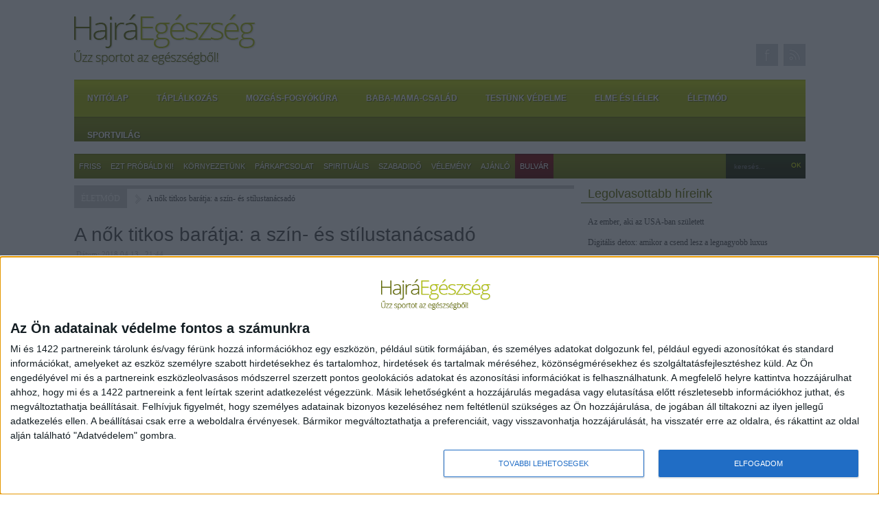

--- FILE ---
content_type: text/html; charset=utf-8
request_url: https://hajraegeszseg.hu/cikk/2018-04-13/a-nok-titkos-baratja-a-szin-es-stilustanacsado
body_size: 23875
content:
<!DOCTYPE html>
<!--[if lt IE 7]>
<html class="no-js lt-ie9 lt-ie8 lt-ie7"> <![endif]-->
<!--[if IE 7]>
<html class="no-js lt-ie9 lt-ie8"> <![endif]-->
<!--[if IE 8]>
<html class="no-js lt-ie9"> <![endif]-->
<!--[if gt IE 8]><!-->
<html class="no-js"> <!--<![endif]-->
<head>
    <!-- InMobi Choice. Consent Manager Tag v3.0 (for TCF 2.2) -->
<script type="text/javascript" async=true>
    (function() {
      var host = window.location.hostname;
      var element = document.createElement('script');
      var firstScript = document.getElementsByTagName('script')[0];
      var url = 'https://cmp.inmobi.com'
        .concat('/choice/', 'nYzCwhqVNzSqk', '/', host, '/choice.js?tag_version=V3');
      var uspTries = 0;
      var uspTriesLimit = 3;
      element.async = true;
      element.type = 'text/javascript';
      element.src = url;
    
      firstScript.parentNode.insertBefore(element, firstScript);
    
      function makeStub() {
        var TCF_LOCATOR_NAME = '__tcfapiLocator';
        var queue = [];
        var win = window;
        var cmpFrame;
    
        function addFrame() {
          var doc = win.document;
          var otherCMP = !!(win.frames[TCF_LOCATOR_NAME]);
    
          if (!otherCMP) {
            if (doc.body) {
              var iframe = doc.createElement('iframe');
    
              iframe.style.cssText = 'display:none';
              iframe.name = TCF_LOCATOR_NAME;
              doc.body.appendChild(iframe);
            } else {
              setTimeout(addFrame, 5);
            }
          }
          return !otherCMP;
        }
    
        function tcfAPIHandler() {
          var gdprApplies;
          var args = arguments;
    
          if (!args.length) {
            return queue;
          } else if (args[0] === 'setGdprApplies') {
            if (
              args.length > 3 &&
              args[2] === 2 &&
              typeof args[3] === 'boolean'
            ) {
              gdprApplies = args[3];
              if (typeof args[2] === 'function') {
                args[2]('set', true);
              }
            }
          } else if (args[0] === 'ping') {
            var retr = {
              gdprApplies: gdprApplies,
              cmpLoaded: false,
              cmpStatus: 'stub'
            };
    
            if (typeof args[2] === 'function') {
              args[2](retr);
            }
          } else {
            if(args[0] === 'init' && typeof args[3] === 'object') {
              args[3] = Object.assign(args[3], { tag_version: 'V3' });
            }
            queue.push(args);
          }
        }
    
        function postMessageEventHandler(event) {
          var msgIsString = typeof event.data === 'string';
          var json = {};
    
          try {
            if (msgIsString) {
              json = JSON.parse(event.data);
            } else {
              json = event.data;
            }
          } catch (ignore) {}
    
          var payload = json.__tcfapiCall;
    
          if (payload) {
            window.__tcfapi(
              payload.command,
              payload.version,
              function(retValue, success) {
                var returnMsg = {
                  __tcfapiReturn: {
                    returnValue: retValue,
                    success: success,
                    callId: payload.callId
                  }
                };
                if (msgIsString) {
                  returnMsg = JSON.stringify(returnMsg);
                }
                if (event && event.source && event.source.postMessage) {
                  event.source.postMessage(returnMsg, '*');
                }
              },
              payload.parameter
            );
          }
        }
    
        while (win) {
          try {
            if (win.frames[TCF_LOCATOR_NAME]) {
              cmpFrame = win;
              break;
            }
          } catch (ignore) {}
    
          if (win === window.top) {
            break;
          }
          win = win.parent;
        }
        if (!cmpFrame) {
          addFrame();
          win.__tcfapi = tcfAPIHandler;
          win.addEventListener('message', postMessageEventHandler, false);
        }
      };
    
      makeStub();
    
      function makeGppStub() {
        const CMP_ID = 10;
        const SUPPORTED_APIS = [
          '2:tcfeuv2',
          '6:uspv1',
          '7:usnatv1',
          '8:usca',
          '9:usvav1',
          '10:uscov1',
          '11:usutv1',
          '12:usctv1'
        ];
    
        window.__gpp_addFrame = function (n) {
          if (!window.frames[n]) {
            if (document.body) {
              var i = document.createElement("iframe");
              i.style.cssText = "display:none";
              i.name = n;
              document.body.appendChild(i);
            } else {
              window.setTimeout(window.__gpp_addFrame, 10, n);
            }
          }
        };
        window.__gpp_stub = function () {
          var b = arguments;
          __gpp.queue = __gpp.queue || [];
          __gpp.events = __gpp.events || [];
    
          if (!b.length || (b.length == 1 && b[0] == "queue")) {
            return __gpp.queue;
          }
    
          if (b.length == 1 && b[0] == "events") {
            return __gpp.events;
          }
    
          var cmd = b[0];
          var clb = b.length > 1 ? b[1] : null;
          var par = b.length > 2 ? b[2] : null;
          if (cmd === "ping") {
            clb(
              {
                gppVersion: "1.1", // must be “Version.Subversion”, current: “1.1”
                cmpStatus: "stub", // possible values: stub, loading, loaded, error
                cmpDisplayStatus: "hidden", // possible values: hidden, visible, disabled
                signalStatus: "not ready", // possible values: not ready, ready
                supportedAPIs: SUPPORTED_APIS, // list of supported APIs
                cmpId: CMP_ID, // IAB assigned CMP ID, may be 0 during stub/loading
                sectionList: [],
                applicableSections: [-1],
                gppString: "",
                parsedSections: {},
              },
              true
            );
          } else if (cmd === "addEventListener") {
            if (!("lastId" in __gpp)) {
              __gpp.lastId = 0;
            }
            __gpp.lastId++;
            var lnr = __gpp.lastId;
            __gpp.events.push({
              id: lnr,
              callback: clb,
              parameter: par,
            });
            clb(
              {
                eventName: "listenerRegistered",
                listenerId: lnr, // Registered ID of the listener
                data: true, // positive signal
                pingData: {
                  gppVersion: "1.1", // must be “Version.Subversion”, current: “1.1”
                  cmpStatus: "stub", // possible values: stub, loading, loaded, error
                  cmpDisplayStatus: "hidden", // possible values: hidden, visible, disabled
                  signalStatus: "not ready", // possible values: not ready, ready
                  supportedAPIs: SUPPORTED_APIS, // list of supported APIs
                  cmpId: CMP_ID, // list of supported APIs
                  sectionList: [],
                  applicableSections: [-1],
                  gppString: "",
                  parsedSections: {},
                },
              },
              true
            );
          } else if (cmd === "removeEventListener") {
            var success = false;
            for (var i = 0; i < __gpp.events.length; i++) {
              if (__gpp.events[i].id == par) {
                __gpp.events.splice(i, 1);
                success = true;
                break;
              }
            }
            clb(
              {
                eventName: "listenerRemoved",
                listenerId: par, // Registered ID of the listener
                data: success, // status info
                pingData: {
                  gppVersion: "1.1", // must be “Version.Subversion”, current: “1.1”
                  cmpStatus: "stub", // possible values: stub, loading, loaded, error
                  cmpDisplayStatus: "hidden", // possible values: hidden, visible, disabled
                  signalStatus: "not ready", // possible values: not ready, ready
                  supportedAPIs: SUPPORTED_APIS, // list of supported APIs
                  cmpId: CMP_ID, // CMP ID
                  sectionList: [],
                  applicableSections: [-1],
                  gppString: "",
                  parsedSections: {},
                },
              },
              true
            );
          } else if (cmd === "hasSection") {
            clb(false, true);
          } else if (cmd === "getSection" || cmd === "getField") {
            clb(null, true);
          }
          //queue all other commands
          else {
            __gpp.queue.push([].slice.apply(b));
          }
        };
        window.__gpp_msghandler = function (event) {
          var msgIsString = typeof event.data === "string";
          try {
            var json = msgIsString ? JSON.parse(event.data) : event.data;
          } catch (e) {
            var json = null;
          }
          if (typeof json === "object" && json !== null && "__gppCall" in json) {
            var i = json.__gppCall;
            window.__gpp(
              i.command,
              function (retValue, success) {
                var returnMsg = {
                  __gppReturn: {
                    returnValue: retValue,
                    success: success,
                    callId: i.callId,
                  },
                };
                event.source.postMessage(msgIsString ? JSON.stringify(returnMsg) : returnMsg, "*");
              },
              "parameter" in i ? i.parameter : null,
              "version" in i ? i.version : "1.1"
            );
          }
        };
        if (!("__gpp" in window) || typeof window.__gpp !== "function") {
          window.__gpp = window.__gpp_stub;
          window.addEventListener("message", window.__gpp_msghandler, false);
          window.__gpp_addFrame("__gppLocator");
        }
      };
    
      makeGppStub();
    
      var uspStubFunction = function() {
        var arg = arguments;
        if (typeof window.__uspapi !== uspStubFunction) {
          setTimeout(function() {
            if (typeof window.__uspapi !== 'undefined') {
              window.__uspapi.apply(window.__uspapi, arg);
            }
          }, 500);
        }
      };
    
      var checkIfUspIsReady = function() {
        uspTries++;
        if (window.__uspapi === uspStubFunction && uspTries < uspTriesLimit) {
          console.warn('USP is not accessible');
        } else {
          clearInterval(uspInterval);
        }
      };
    
      if (typeof window.__uspapi === 'undefined') {
        window.__uspapi = uspStubFunction;
        var uspInterval = setInterval(checkIfUspIsReady, 6000);
      }
    })();
    </script>
    <!-- End InMobi Choice. Consent Manager Tag v3.0 (for TCF 2.2) -->

    <meta charset="utf-8">
    <meta http-equiv="X-UA-Compatible"
          content="IE=edge,chrome=1">
    <title>Szín-és stílustanácsadás - Hajraegeszseg.hu</title>
    <meta name="keywords"
          content="bőr, haj, hajszín, nyár, ősz, ragyogás, ruhák, smink, stílus, stílustanácsadás, szakember, szem, szín, színpaletta, színtanácsadás, tanácsadás, tavasz, tél, útmutató, virágzás">
    <meta name="description"
          content="Szín- és stílustanácsadó szakember segítségét vettem igénybe. Leírom, hogy mi történik egy tanácsadáson. Hogy mennyibe kerül, és mennyi időt kell rászánni, és a személyes tapasztalataim azóta.   ">
    <meta name="generator"
          content="CREATIC ONLINE Kft. - creatic.hu">
    <meta name="viewport"
          content="width=device-width">

    <link rel="stylesheet"
          href="/sites/v2/static/css/normalize.min.css">
    <link rel="stylesheet"
          href="/sites/v2/static/css/main.css">
    <link rel="stylesheet"
          href="/sites/v2/static/css/site.css?v=5">
    <link rel="stylesheet"
          type="text/css"
          media="only screen and (max-width : 400px)"
          href="/sites/v2/static/css/mobile-mod.css?v=5"/>

    <script src="/sites/v2/static/js/vendor/modernizr-2.6.2.min.js"></script>
    <script type="text/javascript"
            src="/controller/externals/jquery/jquery-1.9.1.js"></script>

    <link type="text/css"
          rel="stylesheet"
          href="/sites/v2/static/css/mobile-menu.css"/>

    <link type="text/css"
          rel="stylesheet"
          href="/sites/v2/static/css/jquery.mmenu.css"/>
    <script type="text/javascript"
            src="/sites/v2/static/js/jquery.mmenu.min.js"></script>
    <script type="text/javascript"
            src="/controller/functions.js"></script>

    <script src="/sites/v2/static/js/jquery.cycle2.js"></script>


            <meta property="og:title"
              content="A nők titkos barátja: a szín- és stílustanácsadó"/>
                <meta property="og:description"
              content="Ki a szín-és stílustanácsadó? Mit csinál? Miben segíthet neked? Valóban szemmel látható a különbség? Mennyibe kerül a szolgáltatás, és mit tartalmaz? Ha eddig nem hallottál róla, most megtudhatod, hogy miért is érdemes felkeresni egy ilyen szakembert! "/>
                <meta property="og:image"
              content="https://hajraegeszseg.hu/data/image/500x500/2018/04/13/evszakok.jpg"/>
        <meta property="og:url"
          content="https://hajraegeszseg.hu/cikk/2018-04-13/a-nok-titkos-baratja-a-szin-es-stilustanacsado"/>

    

    

    

    
    
    
    


    
    <script src="//www.googletagservices.com/tag/js/gpt.js"></script>
    <script src="//headerbidding.services/files/hb.js"></script>
    <script src="//headerbidding.services/files/hajraegeszseg_redesign.js"></script>
    


    <script type="text/javascript">
        $(function () {
            $('nav#menu').mmenu();
        });
    </script>


    <!-- Begin Cookie Consent plugin by Silktide - http://silktide.com/cookieconsent -->
    <script type="text/javascript">
        window.cookieconsent_options = {
            "message": "Weboldalunk a jobb felhasználói élmény biztosítása érdekében sütiket használ. A Weboldal használatával Ön beleegyezik az ilyen adatfájlok fogadásába és elfogadja az adat és süti-kezelésre vonatkozó irányelveket.",
            "dismiss": "Értem.",
            "learnMore": "Bővebben",
            "link": "/cookie-tajekoztato",
            "theme": "light-bottom"
        };
    </script>

    <script type="text/javascript"
            src="//cdnjs.cloudflare.com/ajax/libs/cookieconsent2/1.0.9/cookieconsent.min.js"></script>
    <!-- End Cookie Consent plugin -->
    <!-- Load Facebook SDK for JavaScript -->
    <div id="fb-root"></div>
    <script>(function (d, s, id) {
            var js, fjs = d.getElementsByTagName(s)[0];
            if (d.getElementById(id)) return;
            js = d.createElement(s);
            js.id = id;
            js.src = "https://connect.facebook.net/hu_HU/sdk.js#xfbml=1&version=v3.0";
            fjs.parentNode.insertBefore(js, fjs);
        }(document, 'script', 'facebook-jssdk'));</script>
    
    
    
    
    
    
    


    <!-- Google Tag Manager -->
    <script>(function (w, d, s, l, i) {
            w[l] = w[l] || [];
            w[l].push({
                'gtm.start':
                    new Date().getTime(), event: 'gtm.js'
            });
            var f = d.getElementsByTagName(s)[0],
                j = d.createElement(s), dl = l != 'dataLayer' ? '&l=' + l : '';
            j.async = true;
            j.src =
                'https://www.googletagmanager.com/gtm.js?id=' + i + dl;
            f.parentNode.insertBefore(j, f);
        })(window, document, 'script', 'dataLayer', 'GTM-WW3PKT');</script>
    <!-- End Google Tag Manager -->


    <script async src="https://securepubads.g.doubleclick.net/tag/js/gpt.js"></script>
    <script>
        window.googletag = window.googletag || {cmd: []};
        googletag.cmd.push(function () {
            var interstitialSlot = googletag.defineOutOfPageSlot('/28240038/hajraegeszseg.hu_out_of_page', googletag.enums.OutOfPageFormat.INTERSTITIAL);
            if (interstitialSlot) interstitialSlot.addService(googletag.pubads());
            googletag.pubads().enableSingleRequest();
            googletag.enableServices();
            googletag.display(interstitialSlot);
        });
    </script>


</head>
<body>
<!-- Google Tag Manager (noscript) -->


<!-- End Google Tag Manager (noscript) -->
<!-- Google Tag Manager (noscript) -->
<noscript>
    <iframe src="https://www.googletagmanager.com/ns.html?id=GTM-WW3PKT"
            height="0"
            width="0"
            style="display:none;visibility:hidden"></iframe>
</noscript>
<!-- End Google Tag Manager (noscript) -->
<div class="header mm-fixed-top mobile">
    <a href="#menu">
        Menü
    </a>
</div>
<div class="all">


    <!--[if lt IE 7]>
    <p class="chromeframe">You are using an <strong>outdated</strong> browser. Please
        <a href="https://browsehappy.com/">upgrade your browser</a> or
        <a href="https://www.google.com/chromeframe/?redirect=true">activate Google Chrome Frame</a> to improve your
        experience.
    </p>
    <![endif]-->
    <div class="outer-container">
        <div id="hajraegeszseg.hu_szponzoracio" style="position: fixed;
    left: 50%;
    transform: translate(-50%, 0);
    z-index: 0; "></div>
        
        <div class="container">
            <header style="background-color: white; border-left: solid 1em white;border-right: solid 1em white;">
                <div class="xad xad-970x250 desktop">
                                            
                    
                </div>
                
                <div id="hajraegeszseg.hu_leaderboard_superleaderboard_redesign"></div>
                


                <div class="custom-container">
                    <a href="/"
                       class="logo desktop"></a>
                    <img src="/sites/v2/static/img/header-logo.png"
                         style="width: auto !important;
				 max-height: 105px;
				 margin: 40px auto 0;"
                         class="mobile"
                         alt=""/>
                    <div class="xad xad-728x90 desktop">
                        
                        <div id="hajraegeszseg.hu_leaderboard_redesign"></div>
                        
                                                    
                                            </div>
                    <nav class="buttons desktop">
                        <ul>
                            <li>
                                <a href="https://www.facebook.com/hajraegeszseg?fref=ts"
                                   target="_blank"
                                   class="facebook"></a>
                            </li>
                            <li>
                                <a href="/rss"
                                   class="rss"></a>
                            </li>
                        </ul>
                    </nav>

                </div>

                
                <div id="hajraegeszseg.hu_mobil_1_redesign" style="display: grid; justify-content: center;"></div>
                
                <nav class="menu-1 desktop">
                    <ul>
                                                    <li>
                                <a href="/">Nyitólap</a>
                            </li>
                        
                                                    <li>
                                <a href="/rovat/taplalkozas">Táplálkozás</a>
                            </li>
                                                    <li>
                                <a href="/rovat/mozgas-fogyokura">Mozgás-Fogyókúra</a>
                            </li>
                                                    <li>
                                <a href="/rovat/baba-mama-csalad">Baba-mama-család</a>
                            </li>
                                                    <li>
                                <a href="/rovat/testunk-vedelme">Testünk védelme</a>
                            </li>
                                                    <li>
                                <a href="/rovat/elme-es-lelek">Elme és lélek</a>
                            </li>
                                                    <li>
                                <a href="/rovat/eletmod">Életmód</a>
                            </li>
                                                    <li>
                                <a href="/rovat/sportvilag">Sportvilág</a>
                            </li>
                        
                    </ul>
                </nav>
                <nav class="menu-2 desktop">
                    <ul>
                                                    <li>
                                <a href="/rovat/cikksorozat/friss">Friss</a>
                            </li>
                                                    <li>
                                <a href="/rovat/cikksorozat/ezt-probald-ki">Ezt próbáld ki!</a>
                            </li>
                                                    <li>
                                <a href="/rovat/cikksorozat/kornyezetunk">Környezetünk</a>
                            </li>
                                                    <li>
                                <a href="/rovat/cikksorozat/parkapcsolat">Párkapcsolat</a>
                            </li>
                                                    <li>
                                <a href="/rovat/cikksorozat/spiritualis">Spirituális</a>
                            </li>
                                                    <li>
                                <a href="/rovat/cikksorozat/szabadido">Szabadidő</a>
                            </li>
                                                    <li>
                                <a href="/rovat/cikksorozat/velemeny">Vélemény</a>
                            </li>
                                                    <li>
                                <a href="/rovat/cikksorozat/ajanlo">Ajánló</a>
                            </li>
                        
                        
                        <li>
                                                        <a class=" red"
                               href="/rovat/bulvar">Bulvár</a>
                        </li><!--
				-->
                        <li>
                            <form class="search"
                                  action="/index/search"
                                  method="post"
                                  target="_blank">
                                <div>
                                    <input type="text"
                                           name="keywords"
                                           placeholder="keresés..."
                                           id="keywords">
                                    <input type="submit"
                                           value="Ok">
                                </div>
                            </form>
                        </li>
                    </ul>
                </nav>
            </header>
            <section class="main" style="background-color: white; border-left: solid 1em white;border-right: solid 1em white;">
                <div class="content">
                    <div class="article">
    <ul class="breadcrumb">
        <li>Életmód</li>
        <li>A nők titkos barátja: a szín- és stílustanácsadó</li>
    </ul>
    <div class="clear"></div>
    <h1>A nők titkos barátja: a szín- és stílustanácsadó</h1>
    <ul class="data">
        <li>
            Dátum: 2018.04.13., 21:44
        </li>
                                <li>
                            <label for="">Kulcsszavak:</label>
                                    <a href="/cikkek?keyword=bőr">bőr</a>,                                     <a href="/cikkek?keyword=haj">haj</a>,                                     <a href="/cikkek?keyword=hajszín">hajszín</a>,                                     <a href="/cikkek?keyword=nyár">nyár</a>,                                     <a href="/cikkek?keyword=ősz">ősz</a>,                                     <a href="/cikkek?keyword=ragyogás">ragyogás</a>,                                     <a href="/cikkek?keyword=ruhák">ruhák</a>,                                     <a href="/cikkek?keyword=smink">smink</a>,                                     <a href="/cikkek?keyword=stílus">stílus</a>,                                     <a href="/cikkek?keyword=stílustanácsadás">stílustanácsadás</a>,                                     <a href="/cikkek?keyword=szakember">szakember</a>,                                     <a href="/cikkek?keyword=szem">szem</a>,                                     <a href="/cikkek?keyword=szín">szín</a>,                                     <a href="/cikkek?keyword=színpaletta">színpaletta</a>,                                     <a href="/cikkek?keyword=színtanácsadás">színtanácsadás</a>,                                     <a href="/cikkek?keyword=tanácsadás">tanácsadás</a>,                                     <a href="/cikkek?keyword=tavasz">tavasz</a>,                                     <a href="/cikkek?keyword=tél">tél</a>,                                     <a href="/cikkek?keyword=útmutató">útmutató</a>,                                     <a href="/cikkek?keyword=virágzás">virágzás</a>                
                    </li>
    </ul>
    
    <div class="content">
        
        <p style="text-align: justify;"><strong>Ha meghallod, hogy szín- és stílustanácsadó kifejezést, egészen biztos, hogy arra gondolsz: „ Ez a gazdagok és a sztárok világa, nekem erre nem futja/nincs szükségem!”.</strong></p><div id="hajraegeszseg.hu_fullbanner_wideboard_redesign"></div><div id="hajraegeszseg.hu_mobil_2_redesign"></div>

<p style="text-align: justify;">Ugyanakkor az is biztosan ismerős minden nőnek, mikor reggel elkezdődik a nap és összekészül, még szinte ragyog. Aztán, ahogy telik a nap <strong>egyre nyúzottabbnak hat a tükörkép</strong>. Estére pedig, mikor tükörbe néz, már alig ismer magára.<div class="ad ad-468x60"></div>

<p style="text-align: center;"><img alt="" src="/data/image/468x1000/2018/04/13/paint-2985569_1280.jpg" style="width: 468px; height: 311px;" /></p>

<p style="text-align: justify;">Mindegy, hogy tinédzser vagy, középkorú, netán már érett hölgy. Hogy feleség, párkapcsolatban élő vagy egyedülálló. Dolgozó nő, esetleg háztartásbeli. <strong>Minden nő szeretné mindig a legjobb formáját hozni.</strong> Ha éppen jó napjai vannak azért, ha pedig éppen rosszak, akkor azért!</p>

<p style="text-align: justify;"><strong>Ebben segíthet egy szín- és stílustanácsadó szakember</strong>. <em>Hiszen nekik éppen az a dolguk, hogy segítsenek mindenkinek megtalálni a hozzá legjobban illő színeket és ruhákat.</em> Minden egyes emberben meglátják az egyedit, és ezt az egyediséget segítenek kivirágoztatni. Tavasszal pedig ki ne szeretne virágozni?</p>

<p style="text-align: justify;"><strong>Kétféle formában elérhető a szolgáltatásuk: személyesen vagy online útmutató formájában.</strong> A személyes forma, nyilván sokkal ember közelibb, és ahogy látni fogjuk, igazán szórakoztató! Ugyanakkor nem mindenki számára könnyen elérhető, hiszen hazánkban, főként Budapesten vannak ilyen szakemberek, de erre van az online szolgáltatás. Nézzük, pontosan mire is terjed ki egy ilyen tanácsadás!</p>

<p style="text-align: justify;"><u><strong>Színtanácsadás</strong></u></p>

<p style="text-align: justify;"><strong>Alapvetően a négy évszakot használják és ezeken belül is van három altípus.</strong> Ezen típusok egyikébe sorolnak be. A bőrszín, szemszín és természetes hajszíned alapján. Van tehát tavasz-nyár-ősz-tél, és ezek altípusai.</p>

<p style="text-align: center;"><img alt="" src="/data/image/468x1000/2018/04/13/evszakok_1.jpg" style="width: 468px; height: 321px;" /></p>

<p style="text-align: justify;"><strong>Ha személyesen mész el, akkor színes kendőket használnak, és így azonosítják be a legvalószínűbb típusod. Ha pedig online tanácsadáson veszel részt, akkor fényképet kell küldened.</strong> A fénykép alapján határozzák meg a típusod. Ha ez megvan, akkor kapsz egy színpalettát. A színpaletta azokat a színeket tartalmazza, amelyek a legjobban állnak neked! Ezt magaddal viheted vásárláshoz, bármikor segítségedre lesz!</p>

<p style="text-align: justify;">Mi köze van ennek, a korábban említett frissességhez? <em>Nos, ha olyan színeket viselsz, amelyek a te palettádon vannak, akkor az olyan, mint mikor egy állat kicsattan az egészségtől és a bundája fénylik.</em> Vagyis a legjobb formádat hozhatod! M<em>íg ha olyan színeket viselsz, amelyek nem illenek hozzád, sokkal fáradtabbnak hatsz, mint mikor egy állat beteg és a bundája is fakó. </em>Látod rajta, hogy beteg. Tehát a többi ember számára ad egy plusz, nonverbális üzenetet rólad! A saját színeidet viselve, azt mondják: „Milyen csinos vagy ma, szinte ragyogsz!”. Nem úgy kell elképzelni, hogy vannak színek, amiket nem viselhetsz, inkább az árnyalat a fontos. Csak azért, mert mondjuk, tetszik a türkiz, még nem biztos, hogy jól is áll neked! Én már lassan négy hónapja tesztelem a módszert, a ruhatáram is átalakult eközben. Jelentem, működik!</p>

<p style="text-align: justify;"><u><strong>Smink tippek</strong></u></p>

<p style="text-align: justify;"><strong>A tanácsadáson konkrét termékeket bemutatva, megmutatják mi áll neked a legjobban.</strong> <em>Milyen árnyalatok jók szemhéj-festékből, rúzsból, pirosítóból, szemceruzából, de még körömlakkot is ajánlanak.</em> Ilyenkor nem egy adott termék megvásárlása a fontos, hanem, hogy lásd mennyivel ragyogóbb vagy, mikor a saját színeidben pompázol! Online formánál termékfotókat kapsz.</p>

<p style="text-align: justify;"><u><strong>Legjobb hajszínek</strong></u></p>

<p style="text-align: justify;"><strong>A szakember segít meghatározni a legjobb hajszíneket is, ha netán be szeretnéd festeni, vagy festetni a hajad.</strong> Nem csak azt mondja, hogy mondjuk : „Számodra a vörös a legjobb választás!”, hanem azt: „Mivel te lágy nyári típus vagy, emiatt ha vörös hajat szeretnél, akkor a padlizsán, a burgundi vagy cseresznye szín állna neked a legjobban!”. <em>Személyes tanácsadásnál a szemléltetés okán, valószínűleg parókákat fogsz próbálgatni, hogy lásd valóban remekül állnak az adott színek.</em> Micsoda buli!</p>

<p style="text-align: justify;"><u><strong>Stíluskalauz</strong></u></p>

<p style="text-align: justify;"><strong>Végül pedig, ruha és kiegészítő tippeket is kapsz.</strong> Itt is inkább mintadarabokat fogsz felpróbálni, ruhákat, cipőket, táskákat és ékszereket. Vagy online tanácsadás esetén: ruha összeállítások, vagy alapdarabok képeit, cipők és kiegészítők fotóit tartalmazza a személyes útmutatód. Tulajdonképpen kapsz pár mintát, ami segít elindulni. Vannak olyan tanácsadók, akik a szolgáltatás keretein belül, <em>akár vásárolni </em>is elmennek veled és összeállíthattok közösen egy mini gardróbot.</p>

<p style="text-align: center;"><img alt="" src="/data/image/468x1000/2018/04/13/dress-2583113_1280.jpg" style="width: 468px; height: 311px;" /></p>

<p style="text-align: justify;"><u><strong>Időtartam és árfekvés</strong></u></p>

<p style="text-align: justify;"><strong>Személyes tanácsadásnál kb. másfél- két óra, amit a tanácsadásra kell szánnunk. Online formánál, míg megírjuk az emailt és csatoljuk a képeket.</strong> Általában onnan számítva maximum 2 héten belül megérkezik az útmutatónk, de van ahol akár 3-4 munkanap alatt is elkészül.</p>

<p style="text-align: justify;"><strong>Az árak tanácsadónként változóak, nagyjából 5.000-50.000 Ft közötti</strong> körülbelül az a sáv, amiben a fenti szolgáltatások mozognak, attól függően mire terjed ki pontosan és mennyire elismert a tanácsadó, esetleg mennyire exkluzív a szolgáltatása. Illetve, hogy személyes vagy online a konzultáció.</p>

<p style="text-align: justify;"><strong>A jó hír viszont, hogy ezt az összeget egyszer kell, egész életünk folyamán kiadni és a befektetés jócskán megtérül.</strong> Hiszen, ha olyan munkakörben dolgozol, akkor a jó megjelenés, akár a munkahelyeden is segíthet. De a bókok, egészen biztosan garantáltak. Ha úgy gondolod, hogy tetszik, akkor ajánlom: próbáld ki! Nekem ez volt az egyik legjobb befektetésem, önmagamba! Az önbizalmad, egészen biztosan hálás lesz!</p>

        
        
        <div id="hajraegeszseg.hu_fullbanner_wideboard_2_redesign"></div>
        <div id="hajraegeszseg.hu_szoveges_redesign"></div>
        <div id="hajraegeszseg.hu_mobil_3_redesign" style="display: grid; justify-content: center;"></div>
        


        <!-- Your share button code -->
        <div class="fb-share-button"
             data-href="https://hajraegeszseg.hu/cikk/2018-04-13/a-nok-titkos-baratja-a-szin-es-stilustanacsado"
             data-layout="button_count">
        </div>

        
        
    </div>
</div>


<div class="article-list">
    <ul class="breadcrumb">
        <li>A rovat további cikkei</li>
    </ul>
            <a href="/cikk/2025-11-16/wim-hof-modszer"
           class="article-list-item">
            <h2>Wim Hof módszer</h2>
            <div class="lead-image">
                                    <img src="/data/image/150x200/2025/11/17/pexels-gabby-k-6621191.jpg"
                         alt=""/>
                            </div>
            <p>Edzésmódszer, mely nem csak a testre hat, hanem az elmét is tréningezi, ezzel pedig hihetetlen eredményeket lehet elérni. Ez a Wim Hof módszer.</p>
            <div class="clear"></div>
        </a>
                    <a href="/cikk/2025-11-15/eletet-menthet-egy-kis-doboz-miert-nelkulozhetetlenek-a-szen-monoxid-es-fustjelzok"
           class="article-list-item">
            <h2>Életet menthet egy kis doboz – Miért nélkülözhetetlenek a szén-monoxid- és füstjelzők?</h2>
            <div class="lead-image">
                                    <img src="/data/image/150x200/2025/11/16/bright-1853624_1280.jpg"
                         alt=""/>
                            </div>
            <p>A szén-monoxid és a tűz a két legveszélyesebb, mégis gyakran észrevétlen otthoni kockázat közé tartozik. A szén-monoxid színtelen, szagtalan, láthatatlan gáz, amely akár percek alatt komoly mérgezést okozhat. A dohányfüsttel ellentétben nem csípi a szemet, nem vált ki köhögést – egyszerűen csak belélegezzük anélkül, hogy tudnánk róla. </p>
            <div class="clear"></div>
        </a>
                    <a href="/cikk/2025-11-14/nyugalom-a-rohanasban-igy-orizheted-meg-a-mentalis-egyensulyod-a-mindennapokban"
           class="article-list-item">
            <h2>Nyugalom a rohanásban – így őrizheted meg a mentális egyensúlyod a mindennapokban</h2>
            <div class="lead-image">
                                    <img src="/data/image/150x200/2025/11/14/spa-9554878_1280.jpg"
                         alt=""/>
                            </div>
            <p>A modern életvitel tempója sokszor felülmúlja a szervezet alkalmazkodóképességét. A folyamatos információáradat, a munkahelyi nyomás és a teljesítménykényszer miatt egyre többen érzik úgy, hogy nehéz megtalálniuk a lelki egyensúlyt. Pedig a mentális egészség megőrzése nem luxus – hanem alapfeltétel ahhoz, hogy jól működjünk testileg és lelkileg egyaránt.</p>
            <div class="clear"></div>
        </a>
                    <div id="hajraegeszseg.hu_mobil_4_redesign" style="display: grid; justify-content: center;"></div>
                    <a href="/cikk/2025-11-14/hogyan-csokkenthetjuk-a-demencia-kockazatat-tudatos-eletmoddal"
           class="article-list-item">
            <h2>Hogyan csökkenthetjük a demencia kockázatát tudatos életmóddal?</h2>
            <div class="lead-image">
                                    <img src="/data/image/150x200/2025/11/14/dependent-441405_1280.jpg"
                         alt=""/>
                            </div>
            <p>A demencia – amelynek leggyakoribb formája az Alzheimer‑kór – komoly kihívás mind az érintettek, mind a hozzátartozóik számára. Egyre több kutatás mutat rá, hogy bár a genetikai tényezők nem befolyásolhatók, az életmódbeli kulcselemekkel jelentősen csökkenthetjük a kialakulás esélyét.</p>
            <div class="clear"></div>
        </a>
                    <a href="/cikk/2025-11-13/terapias-lustasag-amikor-a-semmitteves-is-onapolas"
           class="article-list-item">
            <h2>„Terápiás lustaság”: amikor a semmittevés is önápolás</h2>
            <div class="lead-image">
                                    <img src="/data/image/150x200/2025/11/13/relax-7142183_1280.jpg"
                         alt=""/>
                            </div>
            <p>Az elmúlt években a wellness és az önápolás fogalma egyre inkább kitágult. A meditáció, a jóga, a sport vagy a tudatos táplálkozás mellett most egy új irányzat kezd hódítani: a „terápiás lustaság” (therapeutic laziness). </p>
            <div class="clear"></div>
        </a>
            
</div>


<script type="text/javascript">
    $('.article img').each(function () {
        if ($(this).attr('alt') == '')
            return;
        var span = $('<span>').css('display', 'inline-block');
        var textSpan = $('<div>').html($(this).attr('alt')).css({
            'font-style': 'italic',
            'font-size': '11px',
            'background': '#eee',
            'border-bottom': 'solid 1px #ddd',
            'line-height': '14px',
            'padding': '4px 0'
        });

        var parent = $(this).parent();
        var img = $(this).clone();
        $(this).remove();
        parent.html('');
        img.appendTo(span);
        textSpan.appendTo(span);
        span.appendTo(parent);
        //console.log($(this));
    });
</script>
                    
                </div>
                <aside>


<h1>Legolvasottabb híreink</h1>
<ul>
            <li>
            <a href="/cikk/2025-11-09/az-ember-aki-az-usa-ban-szuletett">Az ember, aki az USA-ban született</a>
        </li>
            <li>
            <a href="/cikk/2025-11-08/digitalis-detox-amikor-a-csend-lesz-a-legnagyobb-luxus">Digitális detox: amikor a csend lesz a legnagyobb luxus</a>
        </li>
            <li>
            <a href="/cikk/2025-11-11/del-toro-ujraeleszti-a-frankensteint">Del Toro újraéleszti a Frankensteint</a>
        </li>
            <li>
            <a href="/cikk/2025-11-05/a-hala-ereje-a-mindennapok-gyogyitoja">A hála ereje, a mindennapok gyógyítója</a>
        </li>
            <li>
            <a href="/cikk/2025-11-07/miert-erdemes-mar-ma-lefoglalni-a-jovo-evi-nyaralast-avagy-mit-jelent-a-first-minute">Miért érdemes már ma lefoglalni a jövő évi nyaralást? Avagy mit jelent a „first minute”</a>
        </li>
            <li>
            <a href="/cikk/2025-11-09/egy-nap-debrecenben-ahol-a-tortenelem-es-a-termeszet-talalkozik">Egy nap Debrecenben – Ahol a történelem és a természet találkozik</a>
        </li>
            <li>
            <a href="/cikk/2025-11-14/hogyan-csokkenthetjuk-a-demencia-kockazatat-tudatos-eletmoddal">Hogyan csökkenthetjük a demencia kockázatát tudatos életmóddal?</a>
        </li>
            <li>
            <a href="/cikk/2025-11-11/az-okostelefon-hatasa-a-gyerekekre-aldas-vagy-atok-a-digitalis-korszakban">Az okostelefon hatása a gyerekekre – áldás vagy átok a digitális korszakban?</a>
        </li>
    
</ul>

<div id="hajraegeszseg.hu_mediumrectangle_halfpage_redesign"></div>



<br/>




<h1>Aktuális</h1>
<ul>
            <li>
            <a href="/cikk/2025-11-18/teli-tusszoges-kohoges-es-orrdugulas-a-futesszezon-rejtett-oka-gyakran-a-penesz">Téli tüsszögés, köhögés és orrdugulás: a fűtésszezon rejtett oka gyakran a penész</a>
        </li>
            <li>
            <a href="/cikk/2025-11-18/labapolas-es-sarokrepedes-kezelese">Lábápolás és sarokrepedés kezelése</a>
        </li>
            <li>
            <a href="/cikk/2025-11-17/korombetegsegek-felismeres-okok-es-hatekony-kezelesi-lehetosegek">Körömbetegségek – felismerés, okok és hatékony kezelési lehetőségek</a>
        </li>
            <li>
            <a href="/cikk/2025-11-17/overparenting-amikor-a-szuloi-szeretet-tulzasba-esik"> Overparenting, amikor a szülői szeretet túlzásba esik</a>
        </li>
            <li>
            <a href="/cikk/2025-11-16/wim-hof-modszer">Wim Hof módszer</a>
        </li>
            <li>
            <a href="/cikk/2025-11-16/a-tarsasjatek-terapias-ereje">A társasjáték terápiás ereje</a>
        </li>
            <li>
            <a href="/cikk/2025-11-15/eletet-menthet-egy-kis-doboz-miert-nelkulozhetetlenek-a-szen-monoxid-es-fustjelzok">Életet menthet egy kis doboz – Miért nélkülözhetetlenek a szén-monoxid- és füstjelzők?</a>
        </li>
            <li>
            <a href="/cikk/2025-11-15/hat-jel-hogy-magas-eq-val-rendelkezo-vezetovel-dolgozunk">Hat jel, hogy magas EQ-val rendelkező vezetővel dolgozunk</a>
        </li>
    
</ul>


<div id="hajraegeszseg.hu_mediumrectangle_halfpage_2_redesign"></div>



    
<br/>



<div id="hajraegeszseg.hu_szoveges_1_redesign"></div>
<div id="hajraegeszseg.hu_szoveges_2_redesign"></div>



<h1>Címkefelhő</h1>
<div class="keywords">
            <a href="/cikkek?keyword=A-vitamin"
           style="font-size: 6.424778761061947px;">A-vitamin(32), </a>
            <a href="/cikkek?keyword=adalékanyag"
           style="font-size: 6.358407079646017px;">adalékanyag(27), </a>
            <a href="/cikkek?keyword=adomány"
           style="font-size: 6.331858407079646px;">adomány(25), </a>
            <a href="/cikkek?keyword=advent"
           style="font-size: 6.477876106194691px;">advent(36), </a>
            <a href="/cikkek?keyword=agy"
           style="font-size: 7.022123893805309px;">agy(77), </a>
            <a href="/cikkek?keyword=agyműködés"
           style="font-size: 6.31858407079646px;">agyműködés(24), </a>
            <a href="/cikkek?keyword=ajándék"
           style="font-size: 7.247787610619469px;">ajándék(94), </a>
            <a href="/cikkek?keyword=akció"
           style="font-size: 6.504424778761062px;">akció(38), </a>
            <a href="/cikkek?keyword=aktivitás"
           style="font-size: 6.384955752212389px;">aktivitás(29), </a>
            <a href="/cikkek?keyword=alapanyag"
           style="font-size: 6.398230088495575px;">alapanyag(30), </a>
            <a href="/cikkek?keyword=alkalmazás"
           style="font-size: 6.371681415929204px;">alkalmazás(28), </a>
            <a href="/cikkek?keyword=alkohol"
           style="font-size: 8.36283185840708px;">alkohol(178), </a>
            <a href="/cikkek?keyword=alkoholfogyasztás"
           style="font-size: 6.464601769911504px;">alkoholfogyasztás(35), </a>
            <a href="/cikkek?keyword=állapot"
           style="font-size: 6.570796460176991px;">állapot(43), </a>
            <a href="/cikkek?keyword=állat"
           style="font-size: 6.716814159292035px;">állat(54), </a>
            <a href="/cikkek?keyword=állattartás"
           style="font-size: 6.424778761061947px;">állattartás(32), </a>
            <a href="/cikkek?keyword=allergia"
           style="font-size: 7.539823008849558px;">allergia(116), </a>
            <a href="/cikkek?keyword=állóképesség"
           style="font-size: 6.464601769911504px;">állóképesség(35), </a>
            <a href="/cikkek?keyword=Alma"
           style="font-size: 6.915929203539823px;">Alma(69), </a>
            <a href="/cikkek?keyword=almaecet"
           style="font-size: 6.345132743362832px;">almaecet(26), </a>
            <a href="/cikkek?keyword=aloe vera"
           style="font-size: 6.371681415929204px;">aloe vera(28), </a>
            <a href="/cikkek?keyword=álom"
           style="font-size: 6.451327433628318px;">álom(34), </a>
            <a href="/cikkek?keyword=alvás"
           style="font-size: 9.491150442477876px;">alvás(263), </a>
            <a href="/cikkek?keyword=alvászavar"
           style="font-size: 6.769911504424779px;">alvászavar(58), </a>
            <a href="/cikkek?keyword=aminosav"
           style="font-size: 6.411504424778761px;">aminosav(31), </a>
            <a href="/cikkek?keyword=antibakteriális"
           style="font-size: 6.530973451327434px;">antibakteriális(40), </a>
            <a href="/cikkek?keyword=antibiotikum"
           style="font-size: 6.584070796460177px;">antibiotikum(44), </a>
            <a href="/cikkek?keyword=antioxidáns"
           style="font-size: 8.455752212389381px;">antioxidáns(185), </a>
            <a href="/cikkek?keyword=anya"
           style="font-size: 6.889380530973451px;">anya(67), </a>
            <a href="/cikkek?keyword=anyagcsere"
           style="font-size: 7.207964601769912px;">anyagcsere(91), </a>
            <a href="/cikkek?keyword=anyuka"
           style="font-size: 6.358407079646017px;">anyuka(27), </a>
            <a href="/cikkek?keyword=apa"
           style="font-size: 6.557522123893805px;">apa(42), </a>
            <a href="/cikkek?keyword=ápolás"
           style="font-size: 6.384955752212389px;">ápolás(29), </a>
            <a href="/cikkek?keyword=applikáció"
           style="font-size: 6.31858407079646px;">applikáció(24), </a>
            <a href="/cikkek?keyword=arc"
           style="font-size: 6.384955752212389px;">arc(29), </a>
            <a href="/cikkek?keyword=arcbőr"
           style="font-size: 6.331858407079646px;">arcbőr(25), </a>
            <a href="/cikkek?keyword=ásványi anyag"
           style="font-size: 7.473451327433628px;">ásványi anyag(111), </a>
            <a href="/cikkek?keyword=ásványi anyagok"
           style="font-size: 6.477876106194691px;">ásványi anyagok(36), </a>
            <a href="/cikkek?keyword=asztma"
           style="font-size: 6.610619469026549px;">asztma(46), </a>
            <a href="/cikkek?keyword=autó"
           style="font-size: 6.610619469026549px;">autó(46), </a>
            <a href="/cikkek?keyword=avokádó"
           style="font-size: 6.477876106194691px;">avokádó(36), </a>
            <a href="/cikkek?keyword=B-vitamin"
           style="font-size: 6.477876106194691px;">B-vitamin(36), </a>
            <a href="/cikkek?keyword=baba"
           style="font-size: 7.088495575221239px;">baba(82), </a>
            <a href="/cikkek?keyword=baktérium"
           style="font-size: 7.101769911504425px;">baktérium(83), </a>
            <a href="/cikkek?keyword=balaton"
           style="font-size: 6.424778761061947px;">balaton(32), </a>
            <a href="/cikkek?keyword=baleset"
           style="font-size: 6.63716814159292px;">baleset(48), </a>
            <a href="/cikkek?keyword=banán"
           style="font-size: 6.690265486725663px;">banán(52), </a>
            <a href="/cikkek?keyword=barát"
           style="font-size: 6.63716814159292px;">barát(48), </a>
            <a href="/cikkek?keyword=barátok"
           style="font-size: 6.650442477876107px;">barátok(49), </a>
            <a href="/cikkek?keyword=barátság"
           style="font-size: 6.769911504424779px;">barátság(58), </a>
            <a href="/cikkek?keyword=béke"
           style="font-size: 6.371681415929204px;">béke(28), </a>
            <a href="/cikkek?keyword=bélflóra"
           style="font-size: 6.424778761061947px;">bélflóra(32), </a>
            <a href="/cikkek?keyword=bélrendszer"
           style="font-size: 6.438053097345133px;">bélrendszer(33), </a>
            <a href="/cikkek?keyword=beszélgetés"
           style="font-size: 6.783185840707965px;">beszélgetés(59), </a>
            <a href="/cikkek?keyword=beteg"
           style="font-size: 6.398230088495575px;">beteg(30), </a>
            <a href="/cikkek?keyword=betegség"
           style="font-size: 13.18141592920354px;">betegség(541), </a>
            <a href="/cikkek?keyword=betegségek"
           style="font-size: 6.517699115044248px;">betegségek(39), </a>
            <a href="/cikkek?keyword=bevásárlás"
           style="font-size: 6.371681415929204px;">bevásárlás(28), </a>
            <a href="/cikkek?keyword=biológia"
           style="font-size: 6.31858407079646px;">biológia(24), </a>
            <a href="/cikkek?keyword=bizalom"
           style="font-size: 6.451327433628318px;">bizalom(34), </a>
            <a href="/cikkek?keyword=biztonság"
           style="font-size: 6.743362831858407px;">biztonság(56), </a>
            <a href="/cikkek?keyword=boldogság"
           style="font-size: 7.606194690265487px;">boldogság(121), </a>
            <a href="/cikkek?keyword=bolt"
           style="font-size: 6.384955752212389px;">bolt(29), </a>
            <a href="/cikkek?keyword=bor"
           style="font-size: 6.477876106194691px;">bor(36), </a>
            <a href="/cikkek?keyword=borogatás"
           style="font-size: 6.31858407079646px;">borogatás(24), </a>
            <a href="/cikkek?keyword=böjt"
           style="font-size: 6.31858407079646px;">böjt(24), </a>
            <a href="/cikkek?keyword=bőr"
           style="font-size: 8.853982300884955px;">bőr(215), </a>
            <a href="/cikkek?keyword=bőrápolás"
           style="font-size: 6.690265486725663px;">bőrápolás(52), </a>
            <a href="/cikkek?keyword=brokkoli"
           style="font-size: 6.371681415929204px;">brokkoli(28), </a>
            <a href="/cikkek?keyword=bűntudat"
           style="font-size: 6.384955752212389px;">bűntudat(29), </a>
            <a href="/cikkek?keyword=C-vitamin"
           style="font-size: 7.407079646017699px;">C-vitamin(106), </a>
            <a href="/cikkek?keyword=cékla"
           style="font-size: 6.358407079646017px;">cékla(27), </a>
            <a href="/cikkek?keyword=cél"
           style="font-size: 6.756637168141593px;">cél(57), </a>
            <a href="/cikkek?keyword=célok"
           style="font-size: 6.345132743362832px;">célok(26), </a>
            <a href="/cikkek?keyword=cigaretta"
           style="font-size: 6.504424778761062px;">cigaretta(38), </a>
            <a href="/cikkek?keyword=cikk"
           style="font-size: 6.31858407079646px;">cikk(24), </a>
            <a href="/cikkek?keyword=cipő"
           style="font-size: 6.477876106194691px;">cipő(36), </a>
            <a href="/cikkek?keyword=citrom"
           style="font-size: 6.783185840707965px;">citrom(59), </a>
            <a href="/cikkek?keyword=család"
           style="font-size: 9.650442477876107px;">család(275), </a>
            <a href="/cikkek?keyword=csecsemő"
           style="font-size: 6.597345132743363px;">csecsemő(45), </a>
            <a href="/cikkek?keyword=csípés"
           style="font-size: 6.345132743362832px;">csípés(26), </a>
            <a href="/cikkek?keyword=csoki"
           style="font-size: 6.464601769911504px;">csoki(35), </a>
            <a href="/cikkek?keyword=csokoládé"
           style="font-size: 6.929203539823009px;">csokoládé(70), </a>
            <a href="/cikkek?keyword=csont"
           style="font-size: 6.424778761061947px;">csont(32), </a>
            <a href="/cikkek?keyword=csontritkulás"
           style="font-size: 6.451327433628318px;">csontritkulás(34), </a>
            <a href="/cikkek?keyword=cukor"
           style="font-size: 8.575221238938052px;">cukor(194), </a>
            <a href="/cikkek?keyword=cukorbeteg"
           style="font-size: 6.331858407079646px;">cukorbeteg(25), </a>
            <a href="/cikkek?keyword=cukorbetegség"
           style="font-size: 7.738938053097345px;">cukorbetegség(131), </a>
            <a href="/cikkek?keyword=cukormentes"
           style="font-size: 6.915929203539823px;">cukormentes(69), </a>
            <a href="/cikkek?keyword=D-vitamin"
           style="font-size: 6.623893805309734px;">D-vitamin(47), </a>
            <a href="/cikkek?keyword=daganat"
           style="font-size: 6.477876106194691px;">daganat(36), </a>
            <a href="/cikkek?keyword=dekoráció"
           style="font-size: 6.517699115044248px;">dekoráció(39), </a>
            <a href="/cikkek?keyword=demencia"
           style="font-size: 6.438053097345133px;">demencia(33), </a>
            <a href="/cikkek?keyword=depresszió"
           style="font-size: 8.535398230088495px;">depresszió(191), </a>
            <a href="/cikkek?keyword=desszert"
           style="font-size: 6.889380530973451px;">desszert(67), </a>
            <a href="/cikkek?keyword=diagnózis"
           style="font-size: 6.358407079646017px;">diagnózis(27), </a>
            <a href="/cikkek?keyword=diák"
           style="font-size: 6.31858407079646px;">diák(24), </a>
            <a href="/cikkek?keyword=diéta"
           style="font-size: 11.19026548672566px;">diéta(391), </a>
            <a href="/cikkek?keyword=dió"
           style="font-size: 6.663716814159292px;">dió(50), </a>
            <a href="/cikkek?keyword=divat"
           style="font-size: 6.477876106194691px;">divat(36), </a>
            <a href="/cikkek?keyword=dohányzás"
           style="font-size: 7.168141592920354px;">dohányzás(88), </a>
            <a href="/cikkek?keyword=döntés"
           style="font-size: 6.70353982300885px;">döntés(53), </a>
            <a href="/cikkek?keyword=drága"
           style="font-size: 6.345132743362832px;">drága(26), </a>
            <a href="/cikkek?keyword=duzzanat"
           style="font-size: 6.31858407079646px;">duzzanat(24), </a>
            <a href="/cikkek?keyword=E-vitamin"
           style="font-size: 6.331858407079646px;">E-vitamin(25), </a>
            <a href="/cikkek?keyword=eb"
           style="font-size: 6.345132743362832px;">eb(26), </a>
            <a href="/cikkek?keyword=ebéd"
           style="font-size: 6.756637168141593px;">ebéd(57), </a>
            <a href="/cikkek?keyword=ecet"
           style="font-size: 6.491150442477876px;">ecet(37), </a>
            <a href="/cikkek?keyword=édes"
           style="font-size: 6.557522123893805px;">édes(42), </a>
            <a href="/cikkek?keyword=édesítőszer"
           style="font-size: 6.570796460176991px;">édesítőszer(43), </a>
            <a href="/cikkek?keyword=édesség"
           style="font-size: 7.845132743362832px;">édesség(139), </a>
            <a href="/cikkek?keyword=edzés"
           style="font-size: 9.504424778761063px;">edzés(264), </a>
            <a href="/cikkek?keyword=edzőterem"
           style="font-size: 6.54424778761062px;">edzőterem(41), </a>
            <a href="/cikkek?keyword=egészség"
           style="font-size: 24px;">egészség(1356), </a>
            <a href="/cikkek?keyword=egészséges"
           style="font-size: 9.225663716814159px;">egészséges(243), </a>
            <a href="/cikkek?keyword=egészséges életmód"
           style="font-size: 6.730088495575221px;">egészséges életmód(55), </a>
            <a href="/cikkek?keyword=egészséges táplálkozás"
           style="font-size: 6.438053097345133px;">egészséges táplálkozás(33), </a>
            <a href="/cikkek?keyword=egészségmegőrzés"
           style="font-size: 6.371681415929204px;">egészségmegőrzés(28), </a>
            <a href="/cikkek?keyword=egészségtelen"
           style="font-size: 6.424778761061947px;">egészségtelen(32), </a>
            <a href="/cikkek?keyword=egészségügy"
           style="font-size: 6.345132743362832px;">egészségügy(26), </a>
            <a href="/cikkek?keyword=egyensúly"
           style="font-size: 6.743362831858407px;">egyensúly(56), </a>
            <a href="/cikkek?keyword=egyetem"
           style="font-size: 6.384955752212389px;">egyetem(29), </a>
            <a href="/cikkek?keyword=egyszerű"
           style="font-size: 6.398230088495575px;">egyszerű(30), </a>
            <a href="/cikkek?keyword=éhes"
           style="font-size: 6.398230088495575px;">éhes(30), </a>
            <a href="/cikkek?keyword=éhség"
           style="font-size: 6.491150442477876px;">éhség(37), </a>
            <a href="/cikkek?keyword=éjszaka"
           style="font-size: 6.438053097345133px;">éjszaka(33), </a>
            <a href="/cikkek?keyword=ekcéma"
           style="font-size: 6.331858407079646px;">ekcéma(25), </a>
            <a href="/cikkek?keyword=élelmiszer"
           style="font-size: 7.871681415929204px;">élelmiszer(141), </a>
            <a href="/cikkek?keyword=elengedés"
           style="font-size: 6.384955752212389px;">elengedés(29), </a>
            <a href="/cikkek?keyword=élet"
           style="font-size: 7.460176991150442px;">élet(110), </a>
            <a href="/cikkek?keyword=életkor"
           style="font-size: 6.384955752212389px;">életkor(29), </a>
            <a href="/cikkek?keyword=életmód"
           style="font-size: 11.53539823008849px;">életmód(417), </a>
            <a href="/cikkek?keyword=életmódváltás"
           style="font-size: 7.34070796460177px;">életmódváltás(101), </a>
            <a href="/cikkek?keyword=életvitel"
           style="font-size: 6.358407079646017px;">életvitel(27), </a>
            <a href="/cikkek?keyword=elfogadás"
           style="font-size: 6.371681415929204px;">elfogadás(28), </a>
            <a href="/cikkek?keyword=elhízás"
           style="font-size: 7.446902654867257px;">elhízás(109), </a>
            <a href="/cikkek?keyword=elme"
           style="font-size: 7.234513274336283px;">elme(93), </a>
            <a href="/cikkek?keyword=élmény"
           style="font-size: 6.70353982300885px;">élmény(53), </a>
            <a href="/cikkek?keyword=előny"
           style="font-size: 6.491150442477876px;">előny(37), </a>
            <a href="/cikkek?keyword=elvárás"
           style="font-size: 6.398230088495575px;">elvárás(30), </a>
            <a href="/cikkek?keyword=ember"
           style="font-size: 6.504424778761062px;">ember(38), </a>
            <a href="/cikkek?keyword=emésztés"
           style="font-size: 8.004424778761063px;">emésztés(151), </a>
            <a href="/cikkek?keyword=empátia"
           style="font-size: 6.477876106194691px;">empátia(36), </a>
            <a href="/cikkek?keyword=energia"
           style="font-size: 12.3716814159292px;">energia(480), </a>
            <a href="/cikkek?keyword=Energiaital"
           style="font-size: 6.371681415929204px;">Energiaital(28), </a>
            <a href="/cikkek?keyword=eper"
           style="font-size: 6.384955752212389px;">eper(29), </a>
            <a href="/cikkek?keyword=erdő"
           style="font-size: 6.411504424778761px;">erdő(31), </a>
            <a href="/cikkek?keyword=eredmény"
           style="font-size: 6.623893805309734px;">eredmény(47), </a>
            <a href="/cikkek?keyword=erő"
           style="font-size: 6.464601769911504px;">erő(35), </a>
            <a href="/cikkek?keyword=érrendszer"
           style="font-size: 6.464601769911504px;">érrendszer(35), </a>
            <a href="/cikkek?keyword=érzékenység"
           style="font-size: 6.477876106194691px;">érzékenység(36), </a>
            <a href="/cikkek?keyword=érzelem"
           style="font-size: 8.707964601769913px;">érzelem(204), </a>
            <a href="/cikkek?keyword=érzelmek"
           style="font-size: 6.517699115044248px;">érzelmek(39), </a>
            <a href="/cikkek?keyword=érzelmi intelligencia"
           style="font-size: 6.31858407079646px;">érzelmi intelligencia(24), </a>
            <a href="/cikkek?keyword=érzés"
           style="font-size: 6.504424778761062px;">érzés(38), </a>
            <a href="/cikkek?keyword=esemény"
           style="font-size: 6.358407079646017px;">esemény(27), </a>
            <a href="/cikkek?keyword=eszköz"
           style="font-size: 6.371681415929204px;">eszköz(28), </a>
            <a href="/cikkek?keyword=étel"
           style="font-size: 8.986725663716815px;">étel(225), </a>
            <a href="/cikkek?keyword=ételek"
           style="font-size: 6.517699115044248px;">ételek(39), </a>
            <a href="/cikkek?keyword=étkezés"
           style="font-size: 11.37610619469027px;">étkezés(405), </a>
            <a href="/cikkek?keyword=étrend"
           style="font-size: 8.522123893805309px;">étrend(190), </a>
            <a href="/cikkek?keyword=étrendkiegészítő"
           style="font-size: 6.54424778761062px;">étrendkiegészítő(41), </a>
            <a href="/cikkek?keyword=étvágy"
           style="font-size: 6.451327433628318px;">étvágy(34), </a>
            <a href="/cikkek?keyword=Európa"
           style="font-size: 6.371681415929204px;">Európa(28), </a>
            <a href="/cikkek?keyword=evés"
           style="font-size: 7.221238938053097px;">evés(92), </a>
            <a href="/cikkek?keyword=évszak"
           style="font-size: 6.371681415929204px;">évszak(28), </a>
            <a href="/cikkek?keyword=facebook"
           style="font-size: 6.557522123893805px;">facebook(42), </a>
            <a href="/cikkek?keyword=fahéj"
           style="font-size: 6.570796460176991px;">fahéj(43), </a>
            <a href="/cikkek?keyword=fájdalom"
           style="font-size: 9.955752212389381px;">fájdalom(298), </a>
            <a href="/cikkek?keyword=fájdalomcsillapító"
           style="font-size: 6.464601769911504px;">fájdalomcsillapító(35), </a>
            <a href="/cikkek?keyword=fáradékonyság"
           style="font-size: 6.371681415929204px;">fáradékonyság(28), </a>
            <a href="/cikkek?keyword=fáradt"
           style="font-size: 6.371681415929204px;">fáradt(28), </a>
            <a href="/cikkek?keyword=fáradtság"
           style="font-size: 7.393805309734513px;">fáradtság(105), </a>
            <a href="/cikkek?keyword=fehérje"
           style="font-size: 8.548672566371682px;">fehérje(192), </a>
            <a href="/cikkek?keyword=fejfájás"
           style="font-size: 7.154867256637168px;">fejfájás(87), </a>
            <a href="/cikkek?keyword=fejlesztés"
           style="font-size: 6.584070796460177px;">fejlesztés(44), </a>
            <a href="/cikkek?keyword=fejlődés"
           style="font-size: 7.725663716814159px;">fejlődés(130), </a>
            <a href="/cikkek?keyword=feladat"
           style="font-size: 6.610619469026549px;">feladat(46), </a>
            <a href="/cikkek?keyword=félelem"
           style="font-size: 7.473451327433628px;">félelem(111), </a>
            <a href="/cikkek?keyword=felelősség"
           style="font-size: 6.743362831858407px;">felelősség(56), </a>
            <a href="/cikkek?keyword=felnőtt"
           style="font-size: 6.876106194690266px;">felnőtt(66), </a>
            <a href="/cikkek?keyword=felszívódás"
           style="font-size: 6.730088495575221px;">felszívódás(55), </a>
            <a href="/cikkek?keyword=féltékenység"
           style="font-size: 6.31858407079646px;">féltékenység(24), </a>
            <a href="/cikkek?keyword=feltöltődés"
           style="font-size: 6.358407079646017px;">feltöltődés(27), </a>
            <a href="/cikkek?keyword=fény"
           style="font-size: 6.438053097345133px;">fény(33), </a>
            <a href="/cikkek?keyword=férfi"
           style="font-size: 7.141592920353983px;">férfi(86), </a>
            <a href="/cikkek?keyword=fertőtlenítés"
           style="font-size: 6.371681415929204px;">fertőtlenítés(28), </a>
            <a href="/cikkek?keyword=fertőzés"
           style="font-size: 7.194690265486726px;">fertőzés(90), </a>
            <a href="/cikkek?keyword=feszültség"
           style="font-size: 7.022123893805309px;">feszültség(77), </a>
            <a href="/cikkek?keyword=fiatal"
           style="font-size: 6.504424778761062px;">fiatal(38), </a>
            <a href="/cikkek?keyword=figyelem"
           style="font-size: 6.86283185840708px;">figyelem(65), </a>
            <a href="/cikkek?keyword=film"
           style="font-size: 7.34070796460177px;">film(101), </a>
            <a href="/cikkek?keyword=finom"
           style="font-size: 6.345132743362832px;">finom(26), </a>
            <a href="/cikkek?keyword=fitt"
           style="font-size: 6.451327433628318px;">fitt(34), </a>
            <a href="/cikkek?keyword=fittség"
           style="font-size: 6.451327433628318px;">fittség(34), </a>
            <a href="/cikkek?keyword=fizikai"
           style="font-size: 6.331858407079646px;">fizikai(25), </a>
            <a href="/cikkek?keyword=fog"
           style="font-size: 6.650442477876107px;">fog(49), </a>
            <a href="/cikkek?keyword=fogadalom"
           style="font-size: 6.31858407079646px;">fogadalom(24), </a>
            <a href="/cikkek?keyword=fogmosás"
           style="font-size: 6.530973451327434px;">fogmosás(40), </a>
            <a href="/cikkek?keyword=fogorvos"
           style="font-size: 6.31858407079646px;">fogorvos(24), </a>
            <a href="/cikkek?keyword=fogyás"
           style="font-size: 9.610619469026549px;">fogyás(272), </a>
            <a href="/cikkek?keyword=fogyasztás"
           style="font-size: 6.889380530973451px;">fogyasztás(67), </a>
            <a href="/cikkek?keyword=fogyókúra"
           style="font-size: 8.309734513274336px;">fogyókúra(174), </a>
            <a href="/cikkek?keyword=fokhagyma"
           style="font-size: 6.623893805309734px;">fokhagyma(47), </a>
            <a href="/cikkek?keyword=folyadék"
           style="font-size: 7.579646017699115px;">folyadék(119), </a>
            <a href="/cikkek?keyword=folyadékbevitel"
           style="font-size: 6.411504424778761px;">folyadékbevitel(31), </a>
            <a href="/cikkek?keyword=folyadékfogyasztás"
           style="font-size: 6.584070796460177px;">folyadékfogyasztás(44), </a>
            <a href="/cikkek?keyword=fontos"
           style="font-size: 6.331858407079646px;">fontos(25), </a>
            <a href="/cikkek?keyword=Föld"
           style="font-size: 6.358407079646017px;">Föld(27), </a>
            <a href="/cikkek?keyword=főzés"
           style="font-size: 7.964601769911504px;">főzés(148), </a>
            <a href="/cikkek?keyword=friss"
           style="font-size: 6.584070796460177px;">friss(44), </a>
            <a href="/cikkek?keyword=futás"
           style="font-size: 7.725663716814159px;">futás(130), </a>
            <a href="/cikkek?keyword=futóverseny"
           style="font-size: 6.398230088495575px;">futóverseny(30), </a>
            <a href="/cikkek?keyword=függőség"
           style="font-size: 7.460176991150442px;">függőség(110), </a>
            <a href="/cikkek?keyword=fürdő"
           style="font-size: 6.345132743362832px;">fürdő(26), </a>
            <a href="/cikkek?keyword=fűszer"
           style="font-size: 7.035398230088496px;">fűszer(78), </a>
            <a href="/cikkek?keyword=fűszerek"
           style="font-size: 6.371681415929204px;">fűszerek(28), </a>
            <a href="/cikkek?keyword=gabona"
           style="font-size: 6.54424778761062px;">gabona(41), </a>
            <a href="/cikkek?keyword=gasztronómia"
           style="font-size: 6.730088495575221px;">gasztronómia(55), </a>
            <a href="/cikkek?keyword=genetika"
           style="font-size: 6.530973451327434px;">genetika(40), </a>
            <a href="/cikkek?keyword=glutén"
           style="font-size: 6.424778761061947px;">glutén(32), </a>
            <a href="/cikkek?keyword=gluténmentes"
           style="font-size: 6.451327433628318px;">gluténmentes(34), </a>
            <a href="/cikkek?keyword=gomba"
           style="font-size: 6.690265486725663px;">gomba(52), </a>
            <a href="/cikkek?keyword=gondolat"
           style="font-size: 6.570796460176991px;">gondolat(43), </a>
            <a href="/cikkek?keyword=gondolkodás"
           style="font-size: 6.915929203539823px;">gondolkodás(69), </a>
            <a href="/cikkek?keyword=gondoskodás"
           style="font-size: 6.384955752212389px;">gondoskodás(29), </a>
            <a href="/cikkek?keyword=gyakorlat"
           style="font-size: 6.371681415929204px;">gyakorlat(28), </a>
            <a href="/cikkek?keyword=gyász"
           style="font-size: 6.384955752212389px;">gyász(29), </a>
            <a href="/cikkek?keyword=gyerek"
           style="font-size: 9.424778761061948px;">gyerek(258), </a>
            <a href="/cikkek?keyword=gyerekek"
           style="font-size: 7.526548672566372px;">gyerekek(115), </a>
            <a href="/cikkek?keyword=gyerekkor"
           style="font-size: 6.411504424778761px;">gyerekkor(31), </a>
            <a href="/cikkek?keyword=gyereknevelés"
           style="font-size: 7.022123893805309px;">gyereknevelés(77), </a>
            <a href="/cikkek?keyword=gyermek"
           style="font-size: 8.349557522123893px;">gyermek(177), </a>
            <a href="/cikkek?keyword=gyermekkor"
           style="font-size: 6.464601769911504px;">gyermekkor(35), </a>
            <a href="/cikkek?keyword=gyertya"
           style="font-size: 6.358407079646017px;">gyertya(27), </a>
            <a href="/cikkek?keyword=gyógyászat"
           style="font-size: 6.464601769911504px;">gyógyászat(35), </a>
            <a href="/cikkek?keyword=gyógyítás"
           style="font-size: 6.876106194690266px;">gyógyítás(66), </a>
            <a href="/cikkek?keyword=gyógymód"
           style="font-size: 6.63716814159292px;">gyógymód(48), </a>
            <a href="/cikkek?keyword=gyógynövény"
           style="font-size: 7.871681415929204px;">gyógynövény(141), </a>
            <a href="/cikkek?keyword=gyógyszer"
           style="font-size: 8.150442477876107px;">gyógyszer(162), </a>
            <a href="/cikkek?keyword=gyógytea"
           style="font-size: 6.517699115044248px;">gyógytea(39), </a>
            <a href="/cikkek?keyword=gyógyulás"
           style="font-size: 7.061946902654867px;">gyógyulás(80), </a>
            <a href="/cikkek?keyword=gyomor"
           style="font-size: 6.783185840707965px;">gyomor(59), </a>
            <a href="/cikkek?keyword=Gyömbér"
           style="font-size: 6.836283185840708px;">Gyömbér(63), </a>
            <a href="/cikkek?keyword=gyulladás"
           style="font-size: 7.526548672566372px;">gyulladás(115), </a>
            <a href="/cikkek?keyword=gyulladáscsökkentő"
           style="font-size: 7.207964601769912px;">gyulladáscsökkentő(91), </a>
            <a href="/cikkek?keyword=gyümölcs"
           style="font-size: 10.42035398230088px;">gyümölcs(333), </a>
            <a href="/cikkek?keyword=gyümölcslé"
           style="font-size: 6.345132743362832px;">gyümölcslé(26), </a>
            <a href="/cikkek?keyword=hagyma"
           style="font-size: 6.358407079646017px;">hagyma(27), </a>
            <a href="/cikkek?keyword=hagyomány"
           style="font-size: 6.384955752212389px;">hagyomány(29), </a>
            <a href="/cikkek?keyword=haj"
           style="font-size: 7.101769911504425px;">haj(83), </a>
            <a href="/cikkek?keyword=hajápolás"
           style="font-size: 6.451327433628318px;">hajápolás(34), </a>
            <a href="/cikkek?keyword=hajhullás"
           style="font-size: 6.517699115044248px;">hajhullás(39), </a>
            <a href="/cikkek?keyword=hal"
           style="font-size: 6.929203539823009px;">hal(70), </a>
            <a href="/cikkek?keyword=halál"
           style="font-size: 6.517699115044248px;">halál(39), </a>
            <a href="/cikkek?keyword=hangulat"
           style="font-size: 7.473451327433628px;">hangulat(111), </a>
            <a href="/cikkek?keyword=hányás"
           style="font-size: 6.31858407079646px;">hányás(24), </a>
            <a href="/cikkek?keyword=harmónia"
           style="font-size: 6.889380530973451px;">harmónia(67), </a>
            <a href="/cikkek?keyword=hasmenés"
           style="font-size: 6.451327433628318px;">hasmenés(34), </a>
            <a href="/cikkek?keyword=hasznos"
           style="font-size: 6.31858407079646px;">hasznos(24), </a>
            <a href="/cikkek?keyword=hatás"
           style="font-size: 7.101769911504425px;">hatás(83), </a>
            <a href="/cikkek?keyword=hatékony"
           style="font-size: 6.690265486725663px;">hatékony(52), </a>
            <a href="/cikkek?keyword=házasság"
           style="font-size: 6.836283185840708px;">házasság(63), </a>
            <a href="/cikkek?keyword=házi"
           style="font-size: 6.358407079646017px;">házi(27), </a>
            <a href="/cikkek?keyword=háziállat"
           style="font-size: 6.623893805309734px;">háziállat(47), </a>
            <a href="/cikkek?keyword=házimunka"
           style="font-size: 6.345132743362832px;">házimunka(26), </a>
            <a href="/cikkek?keyword=háztartás"
           style="font-size: 6.557522123893805px;">háztartás(42), </a>
            <a href="/cikkek?keyword=hétköznap"
           style="font-size: 6.31858407079646px;">hétköznap(24), </a>
            <a href="/cikkek?keyword=hétvége"
           style="font-size: 6.31858407079646px;">hétvége(24), </a>
            <a href="/cikkek?keyword=hideg"
           style="font-size: 7.022123893805309px;">hideg(77), </a>
            <a href="/cikkek?keyword=hidratálás"
           style="font-size: 6.663716814159292px;">hidratálás(50), </a>
            <a href="/cikkek?keyword=higiénia"
           style="font-size: 6.597345132743363px;">higiénia(45), </a>
            <a href="/cikkek?keyword=hízás"
           style="font-size: 7.022123893805309px;">hízás(77), </a>
            <a href="/cikkek?keyword=hobbi"
           style="font-size: 6.743362831858407px;">hobbi(56), </a>
            <a href="/cikkek?keyword=home office"
           style="font-size: 6.331858407079646px;">home office(25), </a>
            <a href="/cikkek?keyword=hormon"
           style="font-size: 7.022123893805309px;">hormon(77), </a>
            <a href="/cikkek?keyword=hormonrendszer"
           style="font-size: 6.31858407079646px;">hormonrendszer(24), </a>
            <a href="/cikkek?keyword=hozzáállás"
           style="font-size: 6.411504424778761px;">hozzáállás(31), </a>
            <a href="/cikkek?keyword=hőmérséklet"
           style="font-size: 6.584070796460177px;">hőmérséklet(44), </a>
            <a href="/cikkek?keyword=hőség"
           style="font-size: 6.398230088495575px;">hőség(30), </a>
            <a href="/cikkek?keyword=hulladék"
           style="font-size: 6.424778761061947px;">hulladék(32), </a>
            <a href="/cikkek?keyword=hús"
           style="font-size: 7.128318584070796px;">hús(85), </a>
            <a href="/cikkek?keyword=húsvét"
           style="font-size: 6.424778761061947px;">húsvét(32), </a>
            <a href="/cikkek?keyword=hűtő"
           style="font-size: 6.398230088495575px;">hűtő(30), </a>
            <a href="/cikkek?keyword=idegrendszer"
           style="font-size: 6.756637168141593px;">idegrendszer(57), </a>
            <a href="/cikkek?keyword=idő"
           style="font-size: 7.460176991150442px;">idő(110), </a>
            <a href="/cikkek?keyword=időbeosztás"
           style="font-size: 6.411504424778761px;">időbeosztás(31), </a>
            <a href="/cikkek?keyword=időjárás"
           style="font-size: 6.915929203539823px;">időjárás(69), </a>
            <a href="/cikkek?keyword=idős"
           style="font-size: 6.31858407079646px;">idős(24), </a>
            <a href="/cikkek?keyword=illat"
           style="font-size: 6.384955752212389px;">illat(29), </a>
            <a href="/cikkek?keyword=illóolaj"
           style="font-size: 6.95575221238938px;">illóolaj(72), </a>
            <a href="/cikkek?keyword=immunerősítés"
           style="font-size: 6.31858407079646px;">immunerősítés(24), </a>
            <a href="/cikkek?keyword=immunerősítő"
           style="font-size: 6.464601769911504px;">immunerősítő(35), </a>
            <a href="/cikkek?keyword=immunrendszer"
           style="font-size: 9.876106194690266px;">immunrendszer(292), </a>
            <a href="/cikkek?keyword=influenza"
           style="font-size: 6.570796460176991px;">influenza(43), </a>
            <a href="/cikkek?keyword=információ"
           style="font-size: 6.438053097345133px;">információ(33), </a>
            <a href="/cikkek?keyword=intelligencia"
           style="font-size: 6.358407079646017px;">intelligencia(27), </a>
            <a href="/cikkek?keyword=internet"
           style="font-size: 6.836283185840708px;">internet(63), </a>
            <a href="/cikkek?keyword=inzulin"
           style="font-size: 6.530973451327434px;">inzulin(40), </a>
            <a href="/cikkek?keyword=inzulinrezisztencia"
           style="font-size: 6.438053097345133px;">inzulinrezisztencia(33), </a>
            <a href="/cikkek?keyword=írás"
           style="font-size: 6.345132743362832px;">írás(26), </a>
            <a href="/cikkek?keyword=iskola"
           style="font-size: 7.579646017699115px;">iskola(119), </a>
            <a href="/cikkek?keyword=iskolakezdés"
           style="font-size: 6.31858407079646px;">iskolakezdés(24), </a>
            <a href="/cikkek?keyword=ital"
           style="font-size: 6.982300884955752px;">ital(74), </a>
            <a href="/cikkek?keyword=ivás"
           style="font-size: 6.358407079646017px;">ivás(27), </a>
            <a href="/cikkek?keyword=íz"
           style="font-size: 6.504424778761062px;">íz(38), </a>
            <a href="/cikkek?keyword=izgalom"
           style="font-size: 6.358407079646017px;">izgalom(27), </a>
            <a href="/cikkek?keyword=izom"
           style="font-size: 7.194690265486726px;">izom(90), </a>
            <a href="/cikkek?keyword=ízület"
           style="font-size: 6.690265486725663px;">ízület(52), </a>
            <a href="/cikkek?keyword=járvány"
           style="font-size: 6.451327433628318px;">járvány(34), </a>
            <a href="/cikkek?keyword=játék"
           style="font-size: 7.168141592920354px;">játék(88), </a>
            <a href="/cikkek?keyword=jóga"
           style="font-size: 6.690265486725663px;">jóga(52), </a>
            <a href="/cikkek?keyword=Joghurt"
           style="font-size: 6.889380530973451px;">Joghurt(67), </a>
            <a href="/cikkek?keyword=jótékony"
           style="font-size: 6.530973451327434px;">jótékony(40), </a>
            <a href="/cikkek?keyword=kaland"
           style="font-size: 6.31858407079646px;">kaland(24), </a>
            <a href="/cikkek?keyword=kalcium"
           style="font-size: 6.86283185840708px;">kalcium(65), </a>
            <a href="/cikkek?keyword=kálium"
           style="font-size: 6.584070796460177px;">kálium(44), </a>
            <a href="/cikkek?keyword=kalória"
           style="font-size: 8.548672566371682px;">kalória(192), </a>
            <a href="/cikkek?keyword=kamasz"
           style="font-size: 6.398230088495575px;">kamasz(30), </a>
            <a href="/cikkek?keyword=kamilla"
           style="font-size: 6.491150442477876px;">kamilla(37), </a>
            <a href="/cikkek?keyword=Kánikula"
           style="font-size: 6.730088495575221px;">Kánikula(55), </a>
            <a href="/cikkek?keyword=kapcsolat"
           style="font-size: 8.734513274336283px;">kapcsolat(206), </a>
            <a href="/cikkek?keyword=káposzta"
           style="font-size: 6.31858407079646px;">káposzta(24), </a>
            <a href="/cikkek?keyword=karácsony"
           style="font-size: 8.23008849557522px;">karácsony(168), </a>
            <a href="/cikkek?keyword=karácsonyfa"
           style="font-size: 6.31858407079646px;">karácsonyfa(24), </a>
            <a href="/cikkek?keyword=karantén"
           style="font-size: 6.451327433628318px;">karantén(34), </a>
            <a href="/cikkek?keyword=káros"
           style="font-size: 6.70353982300885px;">káros(53), </a>
            <a href="/cikkek?keyword=kávé"
           style="font-size: 7.632743362831858px;">kávé(123), </a>
            <a href="/cikkek?keyword=keksz"
           style="font-size: 6.384955752212389px;">keksz(29), </a>
            <a href="/cikkek?keyword=kellemetlen"
           style="font-size: 6.371681415929204px;">kellemetlen(28), </a>
            <a href="/cikkek?keyword=kenyér"
           style="font-size: 6.424778761061947px;">kenyér(32), </a>
            <a href="/cikkek?keyword=képesség"
           style="font-size: 6.358407079646017px;">képesség(27), </a>
            <a href="/cikkek?keyword=kérdés"
           style="font-size: 6.411504424778761px;">kérdés(31), </a>
            <a href="/cikkek?keyword=kerékpár"
           style="font-size: 6.31858407079646px;">kerékpár(24), </a>
            <a href="/cikkek?keyword=kert"
           style="font-size: 6.610619469026549px;">kert(46), </a>
            <a href="/cikkek?keyword=kezelés"
           style="font-size: 8.097345132743364px;">kezelés(158), </a>
            <a href="/cikkek?keyword=kézmosás"
           style="font-size: 6.331858407079646px;">kézmosás(25), </a>
            <a href="/cikkek?keyword=kiegyensúlyozott"
           style="font-size: 6.331858407079646px;">kiegyensúlyozott(25), </a>
            <a href="/cikkek?keyword=kihívás"
           style="font-size: 6.517699115044248px;">kihívás(39), </a>
            <a href="/cikkek?keyword=kikapcsolódás"
           style="font-size: 7.353982300884956px;">kikapcsolódás(102), </a>
            <a href="/cikkek?keyword=kimerültség"
           style="font-size: 6.384955752212389px;">kimerültség(29), </a>
            <a href="/cikkek?keyword=kirándulás"
           style="font-size: 7.048672566371682px;">kirándulás(79), </a>
            <a href="/cikkek?keyword=kisgyerek"
           style="font-size: 6.597345132743363px;">kisgyerek(45), </a>
            <a href="/cikkek?keyword=kisgyermek"
           style="font-size: 6.451327433628318px;">kisgyermek(34), </a>
            <a href="/cikkek?keyword=kismama"
           style="font-size: 6.491150442477876px;">kismama(37), </a>
            <a href="/cikkek?keyword=kitartás"
           style="font-size: 6.584070796460177px;">kitartás(44), </a>
            <a href="/cikkek?keyword=kockázat"
           style="font-size: 6.438053097345133px;">kockázat(33), </a>
            <a href="/cikkek?keyword=kocogás"
           style="font-size: 6.31858407079646px;">kocogás(24), </a>
            <a href="/cikkek?keyword=koffein"
           style="font-size: 6.982300884955752px;">koffein(74), </a>
            <a href="/cikkek?keyword=koleszterin"
           style="font-size: 6.95575221238938px;">koleszterin(72), </a>
            <a href="/cikkek?keyword=kollagén"
           style="font-size: 6.650442477876107px;">kollagén(49), </a>
            <a href="/cikkek?keyword=kommunikáció"
           style="font-size: 7.5px;">kommunikáció(113), </a>
            <a href="/cikkek?keyword=koncentráció"
           style="font-size: 7.11504424778761px;">koncentráció(84), </a>
            <a href="/cikkek?keyword=konditerem"
           style="font-size: 6.676991150442478px;">konditerem(51), </a>
            <a href="/cikkek?keyword=konfliktus"
           style="font-size: 6.663716814159292px;">konfliktus(50), </a>
            <a href="/cikkek?keyword=kontroll"
           style="font-size: 6.358407079646017px;">kontroll(27), </a>
            <a href="/cikkek?keyword=konyha"
           style="font-size: 7.951327433628318px;">konyha(147), </a>
            <a href="/cikkek?keyword=kór"
           style="font-size: 6.331858407079646px;">kór(25), </a>
            <a href="/cikkek?keyword=kórház"
           style="font-size: 6.371681415929204px;">kórház(28), </a>
            <a href="/cikkek?keyword=kortizol"
           style="font-size: 6.530973451327434px;">kortizol(40), </a>
            <a href="/cikkek?keyword=kozmetikum"
           style="font-size: 6.517699115044248px;">kozmetikum(39), </a>
            <a href="/cikkek?keyword=köhögés"
           style="font-size: 6.491150442477876px;">köhögés(37), </a>
            <a href="/cikkek?keyword=könyv"
           style="font-size: 7.407079646017699px;">könyv(106), </a>
            <a href="/cikkek?keyword=könyvajánló"
           style="font-size: 6.31858407079646px;">könyvajánló(24), </a>
            <a href="/cikkek?keyword=köret"
           style="font-size: 6.371681415929204px;">köret(28), </a>
            <a href="/cikkek?keyword=környezet"
           style="font-size: 7.513274336283186px;">környezet(114), </a>
            <a href="/cikkek?keyword=környezetbarát"
           style="font-size: 6.398230088495575px;">környezetbarát(30), </a>
            <a href="/cikkek?keyword=környezetvédelem"
           style="font-size: 6.95575221238938px;">környezetvédelem(72), </a>
            <a href="/cikkek?keyword=köröm"
           style="font-size: 6.358407079646017px;">köröm(27), </a>
            <a href="/cikkek?keyword=kötődés"
           style="font-size: 6.623893805309734px;">kötődés(47), </a>
            <a href="/cikkek?keyword=következmény"
           style="font-size: 6.438053097345133px;">következmény(33), </a>
            <a href="/cikkek?keyword=közérzet"
           style="font-size: 6.530973451327434px;">közérzet(40), </a>
            <a href="/cikkek?keyword=közösség"
           style="font-size: 6.849557522123893px;">közösség(64), </a>
            <a href="/cikkek?keyword=közösségi oldal"
           style="font-size: 6.504424778761062px;">közösségi oldal(38), </a>
            <a href="/cikkek?keyword=kreatív"
           style="font-size: 6.451327433628318px;">kreatív(34), </a>
            <a href="/cikkek?keyword=kreativitás"
           style="font-size: 6.915929203539823px;">kreativitás(69), </a>
            <a href="/cikkek?keyword=krém"
           style="font-size: 6.79646017699115px;">krém(60), </a>
            <a href="/cikkek?keyword=kritika"
           style="font-size: 7.619469026548673px;">kritika(122), </a>
            <a href="/cikkek?keyword=kultúra"
           style="font-size: 6.424778761061947px;">kultúra(32), </a>
            <a href="/cikkek?keyword=kutatás"
           style="font-size: 7.91150442477876px;">kutatás(144), </a>
            <a href="/cikkek?keyword=kutya"
           style="font-size: 7.314159292035399px;">kutya(99), </a>
            <a href="/cikkek?keyword=külföld"
           style="font-size: 6.358407079646017px;">külföld(27), </a>
            <a href="/cikkek?keyword=kütyü"
           style="font-size: 6.424778761061947px;">kütyü(32), </a>
            <a href="/cikkek?keyword=lakás"
           style="font-size: 6.849557522123893px;">lakás(64), </a>
            <a href="/cikkek?keyword=látás"
           style="font-size: 6.424778761061947px;">látás(32), </a>
            <a href="/cikkek?keyword=láz"
           style="font-size: 6.517699115044248px;">láz(39), </a>
            <a href="/cikkek?keyword=légzés"
           style="font-size: 6.610619469026549px;">légzés(46), </a>
            <a href="/cikkek?keyword=lehetőség"
           style="font-size: 6.31858407079646px;">lehetőség(24), </a>
            <a href="/cikkek?keyword=lekvár"
           style="font-size: 6.54424778761062px;">lekvár(41), </a>
            <a href="/cikkek?keyword=lélek"
           style="font-size: 11.34955752212389px;">lélek(403), </a>
            <a href="/cikkek?keyword=lelki egészség"
           style="font-size: 6.31858407079646px;">lelki egészség(24), </a>
            <a href="/cikkek?keyword=levegő"
           style="font-size: 6.54424778761062px;">levegő(41), </a>
            <a href="/cikkek?keyword=levél"
           style="font-size: 6.371681415929204px;">levél(28), </a>
            <a href="/cikkek?keyword=Levendula"
           style="font-size: 6.358407079646017px;">Levendula(27), </a>
            <a href="/cikkek?keyword=leves"
           style="font-size: 6.623893805309734px;">leves(47), </a>
            <a href="/cikkek?keyword=lista"
           style="font-size: 6.424778761061947px;">lista(32), </a>
            <a href="/cikkek?keyword=liszt"
           style="font-size: 6.464601769911504px;">liszt(35), </a>
            <a href="/cikkek?keyword=macska"
           style="font-size: 6.424778761061947px;">macska(32), </a>
            <a href="/cikkek?keyword=magány"
           style="font-size: 6.504424778761062px;">magány(38), </a>
            <a href="/cikkek?keyword=magas vérnyomás"
           style="font-size: 6.345132743362832px;">magas vérnyomás(26), </a>
            <a href="/cikkek?keyword=magnézium"
           style="font-size: 6.809734513274337px;">magnézium(61), </a>
            <a href="/cikkek?keyword=magvak"
           style="font-size: 6.331858407079646px;">magvak(25), </a>
            <a href="/cikkek?keyword=magyar"
           style="font-size: 6.31858407079646px;">magyar(24), </a>
            <a href="/cikkek?keyword=Magyarország"
           style="font-size: 6.31858407079646px;">Magyarország(24), </a>
            <a href="/cikkek?keyword=magzat"
           style="font-size: 6.331858407079646px;">magzat(25), </a>
            <a href="/cikkek?keyword=máj"
           style="font-size: 6.783185840707965px;">máj(59), </a>
            <a href="/cikkek?keyword=mandula"
           style="font-size: 6.424778761061947px;">mandula(32), </a>
            <a href="/cikkek?keyword=marketing"
           style="font-size: 6.371681415929204px;">marketing(28), </a>
            <a href="/cikkek?keyword=masszázs"
           style="font-size: 6.517699115044248px;">masszázs(39), </a>
            <a href="/cikkek?keyword=medence"
           style="font-size: 6.31858407079646px;">medence(24), </a>
            <a href="/cikkek?keyword=meditáció"
           style="font-size: 7.061946902654867px;">meditáció(80), </a>
            <a href="/cikkek?keyword=megbetegedés"
           style="font-size: 6.31858407079646px;">megbetegedés(24), </a>
            <a href="/cikkek?keyword=megelőzés"
           style="font-size: 7.977876106194691px;">megelőzés(149), </a>
            <a href="/cikkek?keyword=megfázás"
           style="font-size: 7.168141592920354px;">megfázás(88), </a>
            <a href="/cikkek?keyword=meglepetés"
           style="font-size: 6.358407079646017px;">meglepetés(27), </a>
            <a href="/cikkek?keyword=megoldás"
           style="font-size: 7.18141592920354px;">megoldás(89), </a>
            <a href="/cikkek?keyword=melatonin"
           style="font-size: 6.371681415929204px;">melatonin(28), </a>
            <a href="/cikkek?keyword=meleg"
           style="font-size: 6.889380530973451px;">meleg(67), </a>
            <a href="/cikkek?keyword=mellékhatás"
           style="font-size: 6.31858407079646px;">mellékhatás(24), </a>
            <a href="/cikkek?keyword=memória"
           style="font-size: 6.929203539823009px;">memória(70), </a>
            <a href="/cikkek?keyword=mennyiség"
           style="font-size: 6.345132743362832px;">mennyiség(26), </a>
            <a href="/cikkek?keyword=menstruáció"
           style="font-size: 6.663716814159292px;">menstruáció(50), </a>
            <a href="/cikkek?keyword=mentális"
           style="font-size: 6.63716814159292px;">mentális(48), </a>
            <a href="/cikkek?keyword=mentális egészség"
           style="font-size: 6.86283185840708px;">mentális egészség(65), </a>
            <a href="/cikkek?keyword=menü"
           style="font-size: 6.371681415929204px;">menü(28), </a>
            <a href="/cikkek?keyword=méregtelenítés"
           style="font-size: 6.597345132743363px;">méregtelenítés(45), </a>
            <a href="/cikkek?keyword=mese"
           style="font-size: 6.517699115044248px;">mese(39), </a>
            <a href="/cikkek?keyword=méz"
           style="font-size: 7.154867256637168px;">méz(87), </a>
            <a href="/cikkek?keyword=migrén"
           style="font-size: 6.331858407079646px;">migrén(25), </a>
            <a href="/cikkek?keyword=mindennapok"
           style="font-size: 6.451327433628318px;">mindennapok(34), </a>
            <a href="/cikkek?keyword=minőség"
           style="font-size: 6.424778761061947px;">minőség(32), </a>
            <a href="/cikkek?keyword=mobiltelefon"
           style="font-size: 6.358407079646017px;">mobiltelefon(27), </a>
            <a href="/cikkek?keyword=modern"
           style="font-size: 6.31858407079646px;">modern(24), </a>
            <a href="/cikkek?keyword=módszer"
           style="font-size: 6.889380530973451px;">módszer(67), </a>
            <a href="/cikkek?keyword=mogyoró"
           style="font-size: 6.411504424778761px;">mogyoró(31), </a>
            <a href="/cikkek?keyword=mosás"
           style="font-size: 6.398230088495575px;">mosás(30), </a>
            <a href="/cikkek?keyword=mosoly"
           style="font-size: 6.331858407079646px;">mosoly(25), </a>
            <a href="/cikkek?keyword=motiváció"
           style="font-size: 7.725663716814159px;">motiváció(130), </a>
            <a href="/cikkek?keyword=mozgás"
           style="font-size: 11.21681415929203px;">mozgás(393), </a>
            <a href="/cikkek?keyword=mozgásforma"
           style="font-size: 6.31858407079646px;">mozgásforma(24), </a>
            <a href="/cikkek?keyword=mozi"
           style="font-size: 6.530973451327434px;">mozi(40), </a>
            <a href="/cikkek?keyword=munka"
           style="font-size: 8.29646017699115px;">munka(173), </a>
            <a href="/cikkek?keyword=munkahely"
           style="font-size: 7.18141592920354px;">munkahely(89), </a>
            <a href="/cikkek?keyword=műtét"
           style="font-size: 6.491150442477876px;">műtét(37), </a>
            <a href="/cikkek?keyword=művészet"
           style="font-size: 6.384955752212389px;">művészet(29), </a>
            <a href="/cikkek?keyword=nagyszülő"
           style="font-size: 6.358407079646017px;">nagyszülő(27), </a>
            <a href="/cikkek?keyword=nap"
           style="font-size: 6.464601769911504px;">nap(35), </a>
            <a href="/cikkek?keyword=napfény"
           style="font-size: 6.663716814159292px;">napfény(50), </a>
            <a href="/cikkek?keyword=napirend"
           style="font-size: 6.464601769911504px;">napirend(35), </a>
            <a href="/cikkek?keyword=napozás"
           style="font-size: 6.438053097345133px;">napozás(33), </a>
            <a href="/cikkek?keyword=napsütés"
           style="font-size: 6.477876106194691px;">napsütés(36), </a>
            <a href="/cikkek?keyword=naptej"
           style="font-size: 6.384955752212389px;">naptej(29), </a>
            <a href="/cikkek?keyword=narancs"
           style="font-size: 6.345132743362832px;">narancs(26), </a>
            <a href="/cikkek?keyword=nasi"
           style="font-size: 6.411504424778761px;">nasi(31), </a>
            <a href="/cikkek?keyword=nassolás"
           style="font-size: 6.530973451327434px;">nassolás(40), </a>
            <a href="/cikkek?keyword=nátha"
           style="font-size: 6.570796460176991px;">nátha(43), </a>
            <a href="/cikkek?keyword=negatív"
           style="font-size: 6.663716814159292px;">negatív(50), </a>
            <a href="/cikkek?keyword=nehézség"
           style="font-size: 6.477876106194691px;">nehézség(36), </a>
            <a href="/cikkek?keyword=népszerű"
           style="font-size: 6.54424778761062px;">népszerű(41), </a>
            <a href="/cikkek?keyword=nevelés"
           style="font-size: 7.035398230088496px;">nevelés(78), </a>
            <a href="/cikkek?keyword=nevetés"
           style="font-size: 6.358407079646017px;">nevetés(27), </a>
            <a href="/cikkek?keyword=nő"
           style="font-size: 7.393805309734513px;">nő(105), </a>
            <a href="/cikkek?keyword=nők"
           style="font-size: 6.557522123893805px;">nők(42), </a>
            <a href="/cikkek?keyword=növény"
           style="font-size: 7.460176991150442px;">növény(110), </a>
            <a href="/cikkek?keyword=nyár"
           style="font-size: 8.522123893805309px;">nyár(190), </a>
            <a href="/cikkek?keyword=nyaralás"
           style="font-size: 7.154867256637168px;">nyaralás(87), </a>
            <a href="/cikkek?keyword=nyelv"
           style="font-size: 6.331858407079646px;">nyelv(25), </a>
            <a href="/cikkek?keyword=nyomelem"
           style="font-size: 6.424778761061947px;">nyomelem(32), </a>
            <a href="/cikkek?keyword=nyugalom"
           style="font-size: 7.274336283185841px;">nyugalom(96), </a>
            <a href="/cikkek?keyword=nyugtató"
           style="font-size: 6.358407079646017px;">nyugtató(27), </a>
            <a href="/cikkek?keyword=nyújtás"
           style="font-size: 6.557522123893805px;">nyújtás(42), </a>
            <a href="/cikkek?keyword=odafigyelés"
           style="font-size: 6.63716814159292px;">odafigyelés(48), </a>
            <a href="/cikkek?keyword=ok"
           style="font-size: 6.477876106194691px;">ok(36), </a>
            <a href="/cikkek?keyword=okostelefon"
           style="font-size: 6.756637168141593px;">okostelefon(57), </a>
            <a href="/cikkek?keyword=oktatás"
           style="font-size: 6.464601769911504px;">oktatás(35), </a>
            <a href="/cikkek?keyword=olaj"
           style="font-size: 6.663716814159292px;">olaj(50), </a>
            <a href="/cikkek?keyword=olajos magvak"
           style="font-size: 6.438053097345133px;">olajos magvak(33), </a>
            <a href="/cikkek?keyword=olcsó"
           style="font-size: 6.438053097345133px;">olcsó(33), </a>
            <a href="/cikkek?keyword=olívaolaj"
           style="font-size: 6.54424778761062px;">olívaolaj(41), </a>
            <a href="/cikkek?keyword=olvasás"
           style="font-size: 7.34070796460177px;">olvasás(101), </a>
            <a href="/cikkek?keyword=omega-3"
           style="font-size: 6.371681415929204px;">omega-3(28), </a>
            <a href="/cikkek?keyword=online"
           style="font-size: 6.663716814159292px;">online(50), </a>
            <a href="/cikkek?keyword=orvos"
           style="font-size: 8.13716814159292px;">orvos(161), </a>
            <a href="/cikkek?keyword=orvostudomány"
           style="font-size: 6.345132743362832px;">orvostudomány(26), </a>
            <a href="/cikkek?keyword=otthon"
           style="font-size: 7.460176991150442px;">otthon(110), </a>
            <a href="/cikkek?keyword=óvoda"
           style="font-size: 6.331858407079646px;">óvoda(25), </a>
            <a href="/cikkek?keyword=öltözködés"
           style="font-size: 6.451327433628318px;">öltözködés(34), </a>
            <a href="/cikkek?keyword=önállóság"
           style="font-size: 6.31858407079646px;">önállóság(24), </a>
            <a href="/cikkek?keyword=önbecsülés"
           style="font-size: 6.438053097345133px;">önbecsülés(33), </a>
            <a href="/cikkek?keyword=önbizalom"
           style="font-size: 7.446902654867257px;">önbizalom(109), </a>
            <a href="/cikkek?keyword=önbizalomhiány"
           style="font-size: 6.331858407079646px;">önbizalomhiány(25), </a>
            <a href="/cikkek?keyword=önértékelés"
           style="font-size: 6.504424778761062px;">önértékelés(38), </a>
            <a href="/cikkek?keyword=önfejlesztés"
           style="font-size: 6.663716814159292px;">önfejlesztés(50), </a>
            <a href="/cikkek?keyword=önismeret"
           style="font-size: 7.221238938053097px;">önismeret(92), </a>
            <a href="/cikkek?keyword=öregedés"
           style="font-size: 6.557522123893805px;">öregedés(42), </a>
            <a href="/cikkek?keyword=öröm"
           style="font-size: 6.889380530973451px;">öröm(67), </a>
            <a href="/cikkek?keyword=ősz"
           style="font-size: 7.446902654867257px;">ősz(109), </a>
            <a href="/cikkek?keyword=őszinteség"
           style="font-size: 6.424778761061947px;">őszinteség(32), </a>
            <a href="/cikkek?keyword=ötlet"
           style="font-size: 6.491150442477876px;">ötlet(37), </a>
            <a href="/cikkek?keyword=pajzsmirigy"
           style="font-size: 6.663716814159292px;">pajzsmirigy(50), </a>
            <a href="/cikkek?keyword=pakolás"
           style="font-size: 6.371681415929204px;">pakolás(28), </a>
            <a href="/cikkek?keyword=panasz"
           style="font-size: 6.331858407079646px;">panasz(25), </a>
            <a href="/cikkek?keyword=paprika"
           style="font-size: 6.358407079646017px;">paprika(27), </a>
            <a href="/cikkek?keyword=pár"
           style="font-size: 6.331858407079646px;">pár(25), </a>
            <a href="/cikkek?keyword=paradicsom"
           style="font-size: 6.650442477876107px;">paradicsom(49), </a>
            <a href="/cikkek?keyword=páratartalom"
           style="font-size: 6.331858407079646px;">páratartalom(25), </a>
            <a href="/cikkek?keyword=párkapcsolat"
           style="font-size: 9.053097345132743px;">párkapcsolat(230), </a>
            <a href="/cikkek?keyword=pattanás"
           style="font-size: 6.398230088495575px;">pattanás(30), </a>
            <a href="/cikkek?keyword=pénz"
           style="font-size: 6.942477876106195px;">pénz(71), </a>
            <a href="/cikkek?keyword=piac"
           style="font-size: 6.358407079646017px;">piac(27), </a>
            <a href="/cikkek?keyword=pihenés"
           style="font-size: 8.535398230088495px;">pihenés(191), </a>
            <a href="/cikkek?keyword=pizza"
           style="font-size: 6.331858407079646px;">pizza(25), </a>
            <a href="/cikkek?keyword=pollen"
           style="font-size: 6.384955752212389px;">pollen(29), </a>
            <a href="/cikkek?keyword=popcorn"
           style="font-size: 6.451327433628318px;">popcorn(34), </a>
            <a href="/cikkek?keyword=por"
           style="font-size: 6.331858407079646px;">por(25), </a>
            <a href="/cikkek?keyword=pozitív"
           style="font-size: 7.088495575221239px;">pozitív(82), </a>
            <a href="/cikkek?keyword=probiotikum"
           style="font-size: 6.451327433628318px;">probiotikum(34), </a>
            <a href="/cikkek?keyword=probléma"
           style="font-size: 7.88495575221239px;">probléma(142), </a>
            <a href="/cikkek?keyword=program"
           style="font-size: 6.769911504424779px;">program(58), </a>
            <a href="/cikkek?keyword=psziché"
           style="font-size: 9.690265486725664px;">psziché(278), </a>
            <a href="/cikkek?keyword=pszichológia"
           style="font-size: 8.787610619469026px;">pszichológia(210), </a>
            <a href="/cikkek?keyword=pszichológus"
           style="font-size: 6.86283185840708px;">pszichológus(65), </a>
            <a href="/cikkek?keyword=puffadás"
           style="font-size: 6.384955752212389px;">puffadás(29), </a>
            <a href="/cikkek?keyword=pulzus"
           style="font-size: 6.584070796460177px;">pulzus(44), </a>
            <a href="/cikkek?keyword=rák"
           style="font-size: 6.915929203539823px;">rák(69), </a>
            <a href="/cikkek?keyword=reakció"
           style="font-size: 6.411504424778761px;">reakció(31), </a>
            <a href="/cikkek?keyword=recept"
           style="font-size: 7.738938053097345px;">recept(131), </a>
            <a href="/cikkek?keyword=reflux"
           style="font-size: 6.371681415929204px;">reflux(28), </a>
            <a href="/cikkek?keyword=regeneráció"
           style="font-size: 6.464601769911504px;">regeneráció(35), </a>
            <a href="/cikkek?keyword=regenerálódás"
           style="font-size: 6.331858407079646px;">regenerálódás(25), </a>
            <a href="/cikkek?keyword=reggel"
           style="font-size: 6.517699115044248px;">reggel(39), </a>
            <a href="/cikkek?keyword=reggeli"
           style="font-size: 7.154867256637168px;">reggeli(87), </a>
            <a href="/cikkek?keyword=reklám"
           style="font-size: 6.504424778761062px;">reklám(38), </a>
            <a href="/cikkek?keyword=relaxáció"
           style="font-size: 6.915929203539823px;">relaxáció(69), </a>
            <a href="/cikkek?keyword=rendszer"
           style="font-size: 6.31858407079646px;">rendszer(24), </a>
            <a href="/cikkek?keyword=rendszeres"
           style="font-size: 6.54424778761062px;">rendszeres(41), </a>
            <a href="/cikkek?keyword=rizs"
           style="font-size: 6.451327433628318px;">rizs(34), </a>
            <a href="/cikkek?keyword=Rost"
           style="font-size: 7.632743362831858px;">Rost(123), </a>
            <a href="/cikkek?keyword=ruha"
           style="font-size: 6.557522123893805px;">ruha(42), </a>
            <a href="/cikkek?keyword=rutin"
           style="font-size: 6.570796460176991px;">rutin(43), </a>
            <a href="/cikkek?keyword=sajt"
           style="font-size: 6.889380530973451px;">sajt(67), </a>
            <a href="/cikkek?keyword=saláta"
           style="font-size: 7.008849557522124px;">saláta(76), </a>
            <a href="/cikkek?keyword=segítség"
           style="font-size: 7.287610619469026px;">segítség(97), </a>
            <a href="/cikkek?keyword=sejt"
           style="font-size: 6.358407079646017px;">sejt(27), </a>
            <a href="/cikkek?keyword=sérülés"
           style="font-size: 6.743362831858407px;">sérülés(56), </a>
            <a href="/cikkek?keyword=séta"
           style="font-size: 7.353982300884956px;">séta(102), </a>
            <a href="/cikkek?keyword=siker"
           style="font-size: 6.823008849557522px;">siker(62), </a>
            <a href="/cikkek?keyword=sírás"
           style="font-size: 6.358407079646017px;">sírás(27), </a>
            <a href="/cikkek?keyword=smink"
           style="font-size: 6.491150442477876px;">smink(37), </a>
            <a href="/cikkek?keyword=só"
           style="font-size: 6.902654867256637px;">só(68), </a>
            <a href="/cikkek?keyword=sorozat"
           style="font-size: 6.398230088495575px;">sorozat(30), </a>
            <a href="/cikkek?keyword=sör"
           style="font-size: 6.345132743362832px;">sör(26), </a>
            <a href="/cikkek?keyword=spenót"
           style="font-size: 6.345132743362832px;">spenót(26), </a>
            <a href="/cikkek?keyword=spiritualitás"
           style="font-size: 6.31858407079646px;">spiritualitás(24), </a>
            <a href="/cikkek?keyword=spórolás"
           style="font-size: 6.491150442477876px;">spórolás(37), </a>
            <a href="/cikkek?keyword=sport"
           style="font-size: 12.88938053097345px;">sport(519), </a>
            <a href="/cikkek?keyword=sportoló"
           style="font-size: 6.411504424778761px;">sportoló(31), </a>
            <a href="/cikkek?keyword=strand"
           style="font-size: 6.438053097345133px;">strand(33), </a>
            <a href="/cikkek?keyword=stressz"
           style="font-size: 11.45575221238938px;">stressz(411), </a>
            <a href="/cikkek?keyword=stresszkezelés"
           style="font-size: 6.477876106194691px;">stresszkezelés(36), </a>
            <a href="/cikkek?keyword=stresszoldás"
           style="font-size: 6.331858407079646px;">stresszoldás(25), </a>
            <a href="/cikkek?keyword=súly"
           style="font-size: 6.331858407079646px;">súly(25), </a>
            <a href="/cikkek?keyword=súlyzó"
           style="font-size: 6.31858407079646px;">súlyzó(24), </a>
            <a href="/cikkek?keyword=sütemény"
           style="font-size: 7.247787610619469px;">sütemény(94), </a>
            <a href="/cikkek?keyword=sütés"
           style="font-size: 7.194690265486726px;">sütés(90), </a>
            <a href="/cikkek?keyword=sütőtök"
           style="font-size: 6.331858407079646px;">sütőtök(25), </a>
            <a href="/cikkek?keyword=szabadidő"
           style="font-size: 7.831858407079646px;">szabadidő(138), </a>
            <a href="/cikkek?keyword=szabadság"
           style="font-size: 6.584070796460177px;">szabadság(44), </a>
            <a href="/cikkek?keyword=szabály"
           style="font-size: 6.331858407079646px;">szabály(25), </a>
            <a href="/cikkek?keyword=szakember"
           style="font-size: 7.845132743362832px;">szakember(139), </a>
            <a href="/cikkek?keyword=szakítás"
           style="font-size: 6.358407079646017px;">szakítás(27), </a>
            <a href="/cikkek?keyword=Számítógép"
           style="font-size: 6.610619469026549px;">Számítógép(46), </a>
            <a href="/cikkek?keyword=száraz"
           style="font-size: 6.31858407079646px;">száraz(24), </a>
            <a href="/cikkek?keyword=szédülés"
           style="font-size: 6.398230088495575px;">szédülés(30), </a>
            <a href="/cikkek?keyword=székrekedés"
           style="font-size: 6.331858407079646px;">székrekedés(25), </a>
            <a href="/cikkek?keyword=Szem"
           style="font-size: 6.690265486725663px;">Szem(52), </a>
            <a href="/cikkek?keyword=személyiség"
           style="font-size: 7.194690265486726px;">személyiség(90), </a>
            <a href="/cikkek?keyword=szemét"
           style="font-size: 6.411504424778761px;">szemét(31), </a>
            <a href="/cikkek?keyword=Szénhidrát"
           style="font-size: 8.402654867256636px;">Szénhidrát(181), </a>
            <a href="/cikkek?keyword=szépség"
           style="font-size: 6.690265486725663px;">szépség(52), </a>
            <a href="/cikkek?keyword=szépségápolás"
           style="font-size: 6.31858407079646px;">szépségápolás(24), </a>
            <a href="/cikkek?keyword=szerelem"
           style="font-size: 8.030973451327434px;">szerelem(153), </a>
            <a href="/cikkek?keyword=szeretet"
           style="font-size: 8.654867256637168px;">szeretet(200), </a>
            <a href="/cikkek?keyword=szervezet"
           style="font-size: 10.00884955752212px;">szervezet(302), </a>
            <a href="/cikkek?keyword=szex"
           style="font-size: 6.345132743362832px;">szex(26), </a>
            <a href="/cikkek?keyword=szexualitás"
           style="font-size: 6.331858407079646px;">szexualitás(25), </a>
            <a href="/cikkek?keyword=szezon"
           style="font-size: 6.451327433628318px;">szezon(34), </a>
            <a href="/cikkek?keyword=szilveszter"
           style="font-size: 6.623893805309734px;">szilveszter(47), </a>
            <a href="/cikkek?keyword=szín"
           style="font-size: 6.371681415929204px;">szín(28), </a>
            <a href="/cikkek?keyword=színek"
           style="font-size: 6.464601769911504px;">színek(35), </a>
            <a href="/cikkek?keyword=szív"
           style="font-size: 7.420353982300885px;">szív(107), </a>
            <a href="/cikkek?keyword=szívbetegség"
           style="font-size: 6.411504424778761px;">szívbetegség(31), </a>
            <a href="/cikkek?keyword=szocializáció"
           style="font-size: 6.371681415929204px;">szocializáció(28), </a>
            <a href="/cikkek?keyword=szódabikarbóna"
           style="font-size: 6.424778761061947px;">szódabikarbóna(32), </a>
            <a href="/cikkek?keyword=szokás"
           style="font-size: 7.022123893805309px;">szokás(77), </a>
            <a href="/cikkek?keyword=szokások"
           style="font-size: 6.424778761061947px;">szokások(32), </a>
            <a href="/cikkek?keyword=szoptatás"
           style="font-size: 6.438053097345133px;">szoptatás(33), </a>
            <a href="/cikkek?keyword=szórakozás"
           style="font-size: 6.597345132743363px;">szórakozás(45), </a>
            <a href="/cikkek?keyword=szorongás"
           style="font-size: 8.20353982300885px;">szorongás(166), </a>
            <a href="/cikkek?keyword=szülés"
           style="font-size: 6.915929203539823px;">szülés(69), </a>
            <a href="/cikkek?keyword=szülő"
           style="font-size: 8.694690265486726px;">szülő(203), </a>
            <a href="/cikkek?keyword=szűrővizsgálat"
           style="font-size: 6.438053097345133px;">szűrővizsgálat(33), </a>
            <a href="/cikkek?keyword=tablet"
           style="font-size: 6.570796460176991px;">tablet(43), </a>
            <a href="/cikkek?keyword=takarítás"
           style="font-size: 6.610619469026549px;">takarítás(46), </a>
            <a href="/cikkek?keyword=támogatás"
           style="font-size: 6.438053097345133px;">támogatás(33), </a>
            <a href="/cikkek?keyword=tanács"
           style="font-size: 8.13716814159292px;">tanács(161), </a>
            <a href="/cikkek?keyword=tanár"
           style="font-size: 6.477876106194691px;">tanár(36), </a>
            <a href="/cikkek?keyword=tánc"
           style="font-size: 6.345132743362832px;">tánc(26), </a>
            <a href="/cikkek?keyword=tanulás"
           style="font-size: 8.070796460176991px;">tanulás(156), </a>
            <a href="/cikkek?keyword=tanulmány"
           style="font-size: 6.530973451327434px;">tanulmány(40), </a>
            <a href="/cikkek?keyword=tápanyag"
           style="font-size: 8.376106194690266px;">tápanyag(179), </a>
            <a href="/cikkek?keyword=táplálék"
           style="font-size: 6.438053097345133px;">táplálék(33), </a>
            <a href="/cikkek?keyword=táplálékkiegészítő"
           style="font-size: 6.31858407079646px;">táplálékkiegészítő(24), </a>
            <a href="/cikkek?keyword=táplálkozás"
           style="font-size: 10.43362831858407px;">táplálkozás(334), </a>
            <a href="/cikkek?keyword=tárolás"
           style="font-size: 6.384955752212389px;">tárolás(29), </a>
            <a href="/cikkek?keyword=társ"
           style="font-size: 6.358407079646017px;">társ(27), </a>
            <a href="/cikkek?keyword=társadalom"
           style="font-size: 6.63716814159292px;">társadalom(48), </a>
            <a href="/cikkek?keyword=társaság"
           style="font-size: 6.411504424778761px;">társaság(31), </a>
            <a href="/cikkek?keyword=tavasz"
           style="font-size: 7.035398230088496px;">tavasz(78), </a>
            <a href="/cikkek?keyword=tea"
           style="font-size: 8.070796460176991px;">tea(156), </a>
            <a href="/cikkek?keyword=technika"
           style="font-size: 6.597345132743363px;">technika(45), </a>
            <a href="/cikkek?keyword=tej"
           style="font-size: 7.154867256637168px;">tej(87), </a>
            <a href="/cikkek?keyword=tejtermék"
           style="font-size: 6.769911504424779px;">tejtermék(58), </a>
            <a href="/cikkek?keyword=tél"
           style="font-size: 7.977876106194691px;">tél(149), </a>
            <a href="/cikkek?keyword=telefon"
           style="font-size: 6.63716814159292px;">telefon(48), </a>
            <a href="/cikkek?keyword=televízió"
           style="font-size: 6.411504424778761px;">televízió(31), </a>
            <a href="/cikkek?keyword=teljesítmény"
           style="font-size: 6.610619469026549px;">teljesítmény(46), </a>
            <a href="/cikkek?keyword=terápia"
           style="font-size: 7.18141592920354px;">terápia(89), </a>
            <a href="/cikkek?keyword=terhesség"
           style="font-size: 7.247787610619469px;">terhesség(94), </a>
            <a href="/cikkek?keyword=termék"
           style="font-size: 6.584070796460177px;">termék(44), </a>
            <a href="/cikkek?keyword=természet"
           style="font-size: 7.539823008849558px;">természet(116), </a>
            <a href="/cikkek?keyword=természetes"
           style="font-size: 7.327433628318584px;">természetes(100), </a>
            <a href="/cikkek?keyword=tervezés"
           style="font-size: 6.584070796460177px;">tervezés(44), </a>
            <a href="/cikkek?keyword=test"
           style="font-size: 8.23008849557522px;">test(168), </a>
            <a href="/cikkek?keyword=testmozgás"
           style="font-size: 7.234513274336283px;">testmozgás(93), </a>
            <a href="/cikkek?keyword=testsúly"
           style="font-size: 7.022123893805309px;">testsúly(77), </a>
            <a href="/cikkek?keyword=testtartás"
           style="font-size: 6.331858407079646px;">testtartás(25), </a>
            <a href="/cikkek?keyword=tészta"
           style="font-size: 6.517699115044248px;">tészta(39), </a>
            <a href="/cikkek?keyword=tevékenység"
           style="font-size: 6.584070796460177px;">tevékenység(44), </a>
            <a href="/cikkek?keyword=tipp"
           style="font-size: 7.553097345132743px;">tipp(117), </a>
            <a href="/cikkek?keyword=tippek"
           style="font-size: 6.358407079646017px;">tippek(27), </a>
            <a href="/cikkek?keyword=tisztaság"
           style="font-size: 6.411504424778761px;">tisztaság(31), </a>
            <a href="/cikkek?keyword=tisztítás"
           style="font-size: 6.54424778761062px;">tisztítás(41), </a>
            <a href="/cikkek?keyword=tojás"
           style="font-size: 7.18141592920354px;">tojás(89), </a>
            <a href="/cikkek?keyword=torna"
           style="font-size: 6.570796460176991px;">torna(43), </a>
            <a href="/cikkek?keyword=torokfájás"
           style="font-size: 6.398230088495575px;">torokfájás(30), </a>
            <a href="/cikkek?keyword=törődés"
           style="font-size: 6.345132743362832px;">törődés(26), </a>
            <a href="/cikkek?keyword=történet"
           style="font-size: 6.504424778761062px;">történet(38), </a>
            <a href="/cikkek?keyword=trauma"
           style="font-size: 6.384955752212389px;">trauma(29), </a>
            <a href="/cikkek?keyword=trükk"
           style="font-size: 6.31858407079646px;">trükk(24), </a>
            <a href="/cikkek?keyword=tudás"
           style="font-size: 6.384955752212389px;">tudás(29), </a>
            <a href="/cikkek?keyword=tudatos"
           style="font-size: 6.597345132743363px;">tudatos(45), </a>
            <a href="/cikkek?keyword=tudatosság"
           style="font-size: 7.380530973451327px;">tudatosság(104), </a>
            <a href="/cikkek?keyword=tudomány"
           style="font-size: 7.393805309734513px;">tudomány(105), </a>
            <a href="/cikkek?keyword=túlsúly"
           style="font-size: 6.929203539823009px;">túlsúly(70), </a>
            <a href="/cikkek?keyword=túra"
           style="font-size: 7.008849557522124px;">túra(76), </a>
            <a href="/cikkek?keyword=turmix"
           style="font-size: 6.849557522123893px;">turmix(64), </a>
            <a href="/cikkek?keyword=túró"
           style="font-size: 6.384955752212389px;">túró(29), </a>
            <a href="/cikkek?keyword=tüdő"
           style="font-size: 6.371681415929204px;">tüdő(28), </a>
            <a href="/cikkek?keyword=tünet"
           style="font-size: 7.845132743362832px;">tünet(139), </a>
            <a href="/cikkek?keyword=tünetek"
           style="font-size: 6.809734513274337px;">tünetek(61), </a>
            <a href="/cikkek?keyword=türelem"
           style="font-size: 6.557522123893805px;">türelem(42), </a>
            <a href="/cikkek?keyword=uborka"
           style="font-size: 6.31858407079646px;">uborka(24), </a>
            <a href="/cikkek?keyword=újév"
           style="font-size: 6.530973451327434px;">újév(40), </a>
            <a href="/cikkek?keyword=újrahasznosítás"
           style="font-size: 6.424778761061947px;">újrahasznosítás(32), </a>
            <a href="/cikkek?keyword=újszülött"
           style="font-size: 6.345132743362832px;">újszülött(26), </a>
            <a href="/cikkek?keyword=úszás"
           style="font-size: 6.584070796460177px;">úszás(44), </a>
            <a href="/cikkek?keyword=Utazás"
           style="font-size: 7.061946902654867px;">Utazás(80), </a>
            <a href="/cikkek?keyword=Üdítő"
           style="font-size: 6.345132743362832px;">Üdítő(26), </a>
            <a href="/cikkek?keyword=ülőmunka"
           style="font-size: 6.358407079646017px;">ülőmunka(27), </a>
            <a href="/cikkek?keyword=ünnep"
           style="font-size: 7.898230088495575px;">ünnep(143), </a>
            <a href="/cikkek?keyword=vacsora"
           style="font-size: 7.048672566371682px;">vacsora(79), </a>
            <a href="/cikkek?keyword=válás"
           style="font-size: 6.31858407079646px;">válás(24), </a>
            <a href="/cikkek?keyword=választás"
           style="font-size: 6.384955752212389px;">választás(29), </a>
            <a href="/cikkek?keyword=változás"
           style="font-size: 6.570796460176991px;">változás(43), </a>
            <a href="/cikkek?keyword=várandósság"
           style="font-size: 6.690265486725663px;">várandósság(52), </a>
            <a href="/cikkek?keyword=vas"
           style="font-size: 6.756637168141593px;">vas(57), </a>
            <a href="/cikkek?keyword=vásárlás"
           style="font-size: 7.101769911504425px;">vásárlás(83), </a>
            <a href="/cikkek?keyword=vashiány"
           style="font-size: 6.398230088495575px;">vashiány(30), </a>
            <a href="/cikkek?keyword=védekezés"
           style="font-size: 6.345132743362832px;">védekezés(26), </a>
            <a href="/cikkek?keyword=védelem"
           style="font-size: 6.716814159292035px;">védelem(54), </a>
            <a href="/cikkek?keyword=vegán"
           style="font-size: 6.63716814159292px;">vegán(48), </a>
            <a href="/cikkek?keyword=vegetáriánus"
           style="font-size: 6.570796460176991px;">vegetáriánus(43), </a>
            <a href="/cikkek?keyword=vegyszer"
           style="font-size: 6.371681415929204px;">vegyszer(28), </a>
            <a href="/cikkek?keyword=vélemény"
           style="font-size: 6.730088495575221px;">vélemény(55), </a>
            <a href="/cikkek?keyword=vér"
           style="font-size: 6.517699115044248px;">vér(39), </a>
            <a href="/cikkek?keyword=vércukor"
           style="font-size: 6.610619469026549px;">vércukor(46), </a>
            <a href="/cikkek?keyword=vércukorszint"
           style="font-size: 7.367256637168142px;">vércukorszint(103), </a>
            <a href="/cikkek?keyword=vérkeringés"
           style="font-size: 6.902654867256637px;">vérkeringés(68), </a>
            <a href="/cikkek?keyword=vérnyomás"
           style="font-size: 7.539823008849558px;">vérnyomás(116), </a>
            <a href="/cikkek?keyword=verseny"
           style="font-size: 6.597345132743363px;">verseny(45), </a>
            <a href="/cikkek?keyword=vérszegénység"
           style="font-size: 6.358407079646017px;">vérszegénység(27), </a>
            <a href="/cikkek?keyword=vese"
           style="font-size: 6.610619469026549px;">vese(46), </a>
            <a href="/cikkek?keyword=veszekedés"
           style="font-size: 6.384955752212389px;">veszekedés(29), </a>
            <a href="/cikkek?keyword=veszély"
           style="font-size: 6.584070796460177px;">veszély(44), </a>
            <a href="/cikkek?keyword=veszélyes"
           style="font-size: 6.716814159292035px;">veszélyes(54), </a>
            <a href="/cikkek?keyword=világháló"
           style="font-size: 6.54424778761062px;">világháló(41), </a>
            <a href="/cikkek?keyword=virág"
           style="font-size: 6.451327433628318px;">virág(34), </a>
            <a href="/cikkek?keyword=vírus"
           style="font-size: 7.075221238938053px;">vírus(81), </a>
            <a href="/cikkek?keyword=viselkedés"
           style="font-size: 7.075221238938053px;">viselkedés(81), </a>
            <a href="/cikkek?keyword=viszketés"
           style="font-size: 6.371681415929204px;">viszketés(28), </a>
            <a href="/cikkek?keyword=vita"
           style="font-size: 6.438053097345133px;">vita(33), </a>
            <a href="/cikkek?keyword=vitalitás"
           style="font-size: 6.371681415929204px;">vitalitás(28), </a>
            <a href="/cikkek?keyword=vitamin"
           style="font-size: 11.32300884955752px;">vitamin(401), </a>
            <a href="/cikkek?keyword=vitaminhiány"
           style="font-size: 6.358407079646017px;">vitaminhiány(27), </a>
            <a href="/cikkek?keyword=vitaminok"
           style="font-size: 7.008849557522124px;">vitaminok(76), </a>
            <a href="/cikkek?keyword=víz"
           style="font-size: 8.415929203539823px;">víz(182), </a>
            <a href="/cikkek?keyword=vizsga"
           style="font-size: 6.345132743362832px;">vizsga(26), </a>
            <a href="/cikkek?keyword=vizsgálat"
           style="font-size: 6.769911504424779px;">vizsgálat(58), </a>
            <a href="/cikkek?keyword=zab"
           style="font-size: 6.451327433628318px;">zab(34), </a>
            <a href="/cikkek?keyword=zabkása"
           style="font-size: 6.464601769911504px;">zabkása(35), </a>
            <a href="/cikkek?keyword=zabpehely"
           style="font-size: 6.477876106194691px;">zabpehely(36), </a>
            <a href="/cikkek?keyword=zene"
           style="font-size: 7.088495575221239px;">zene(82), </a>
            <a href="/cikkek?keyword=zöldség"
           style="font-size: 9.995575221238937px;">zöldség(301), </a>
            <a href="/cikkek?keyword=zöldségek"
           style="font-size: 6.358407079646017px;">zöldségek(27), </a>
            <a href="/cikkek?keyword=zsír"
           style="font-size: 8.20353982300885px;">zsír(166), </a>
            <a href="/cikkek?keyword=zsírégetés"
           style="font-size: 6.530973451327434px;">zsírégetés(40), </a>
            <a href="/cikkek?keyword=zsírsav"
           style="font-size: 6.331858407079646px;">zsírsav(25)</a>
    

</div>











</aside>
                <div class="clear"></div>
            </section>
            <footer class="desktop">
                <iframe class="mobile"
                        src="//www.facebook.com/plugins/likebox.php?href=http%3A%2F%2Fwww.facebook.com%2Fhajraegeszseg%3Ffref%3Dts&amp;width=1009&amp;height=258&amp;colorscheme=light&amp;show_faces=true&amp;header=false&amp;stream=false&amp;show_border=false"
                        scrolling="no"
                        frameborder="0"
                        style="border:none; overflow:hidden; width:1100px; height:258px;"
                        allowTransparency="true"></iframe>
                <div class="content">
                    <a href="/"
                       class="logo"></a>
                    <div class="left">
                        <ul class="menu">
                                                            <li>
                                    <a                                            href="/">Nyitólap</a>
                                </li>
                            
                                                            <li>
                                    <a                                            href="/rovat/taplalkozas">Táplálkozás</a>
                                </li>
                                                            <li>
                                    <a                                            href="/rovat/mozgas-fogyokura">Mozgás-Fogyókúra</a>
                                </li>
                                                            <li>
                                    <a                                            href="/rovat/baba-mama-csalad">Baba-mama-család</a>
                                </li>
                                                            <li>
                                    <a                                            href="/rovat/testunk-vedelme">Testünk védelme</a>
                                </li>
                                                            <li>
                                    <a                                            href="/rovat/elme-es-lelek">Elme és lélek</a>
                                </li>
                                                            <li>
                                    <a                                            href="/rovat/eletmod">Életmód</a>
                                </li>
                                                            <li>
                                    <a                                            href="/rovat/sportvilag">Sportvilág</a>
                                </li>
                            
                        </ul>
                    </div>
                    <div class="right">
                        <ul class="menu">
                                                            <li>
                                    <a                                            href="/rovat/cikksorozat/friss">Friss</a>
                                </li>
                                                            <li>
                                    <a                                            href="/rovat/cikksorozat/ezt-probald-ki">Ezt próbáld ki!</a>
                                </li>
                                                            <li>
                                    <a                                            href="/rovat/cikksorozat/kornyezetunk">Környezetünk</a>
                                </li>
                                                            <li>
                                    <a                                            href="/rovat/cikksorozat/parkapcsolat">Párkapcsolat</a>
                                </li>
                                                            <li>
                                    <a                                            href="/rovat/cikksorozat/spiritualis">Spirituális</a>
                                </li>
                                                            <li>
                                    <a                                            href="/rovat/cikksorozat/szabadido">Szabadidő</a>
                                </li>
                                                            <li>
                                    <a                                            href="/rovat/cikksorozat/velemeny">Vélemény</a>
                                </li>
                                                            <li>
                                    <a                                            href="/rovat/cikksorozat/ajanlo">Ajánló</a>
                                </li>
                            
                            
                            <li>
                                                                <a class=" red"
                                   href="/rovat/bulvar">Bulvár</a>
                            </li>
                        </ul>
                        <nav class="buttons">
                            <ul>
                                <li>
                                    <a href="https://www.facebook.com/hajraegeszseg?fref=ts"
                                       target="_blank"
                                       class="facebook"></a>
                                </li>
                                <li>
                                    <a href="/rss"
                                       class="rss"></a>
                                </li>
                            </ul>
                        </nav>
                        <a href="https://creatic.hu"
                           class="creatic"></a>
                        <ul class="links">
                                                            <li>
                                    <a href="/impresszum">Impresszum</a>
                                </li>
                            
                        </ul>
                        <p class="info"><a href="https://hajraegeszseg.hu">hajraegeszseg.hu</a> • copyright 2011
                        </p>
                    </div>
                    <div class="clear"></div>

                </div>
            </footer>
        </div>

        
        
        
    </div>
</div>
</div>
<nav id="menu"
     class="mobile-menu">
    <ul>
                    <li>
                <a href="/">Nyitólap</a>
            </li>
        
                    <li>
                <a href="/rovat/taplalkozas">Táplálkozás</a>
            </li>
                    <li>
                <a href="/rovat/mozgas-fogyokura">Mozgás-Fogyókúra</a>
            </li>
                    <li>
                <a href="/rovat/baba-mama-csalad">Baba-mama-család</a>
            </li>
                    <li>
                <a href="/rovat/testunk-vedelme">Testünk védelme</a>
            </li>
                    <li>
                <a href="/rovat/elme-es-lelek">Elme és lélek</a>
            </li>
                    <li>
                <a href="/rovat/eletmod">Életmód</a>
            </li>
                    <li>
                <a href="/rovat/sportvilag">Sportvilág</a>
            </li>
        
                    <li>
                <a href="/rovat/cikksorozat/friss">Friss</a>
            </li>
                    <li>
                <a href="/rovat/cikksorozat/ezt-probald-ki">Ezt próbáld ki!</a>
            </li>
                    <li>
                <a href="/rovat/cikksorozat/kornyezetunk">Környezetünk</a>
            </li>
                    <li>
                <a href="/rovat/cikksorozat/parkapcsolat">Párkapcsolat</a>
            </li>
                    <li>
                <a href="/rovat/cikksorozat/spiritualis">Spirituális</a>
            </li>
                    <li>
                <a href="/rovat/cikksorozat/szabadido">Szabadidő</a>
            </li>
                    <li>
                <a href="/rovat/cikksorozat/velemeny">Vélemény</a>
            </li>
                    <li>
                <a href="/rovat/cikksorozat/ajanlo">Ajánló</a>
            </li>
        
        
        <li>
                        <a class=" red"
               href="/rovat/bulvar">Bulvár</a>
        </li><!--
	    -->
        <li>
            <form class="search"
                  action="/index/search"
                  method="post"
                  target="_blank">
                <div>
                    <input type="text"
                           name="keywords"
                           placeholder="keresés..."
                           id="keywords">
                    <input type="submit"
                           value="Ok">
                </div>
            </form>
        </li>
    </ul>
</nav>





<div id="hajraegeszseg.hu_sticky_layer_redesign"></div>








</body>
</html>


--- FILE ---
content_type: text/css
request_url: https://hajraegeszseg.hu/sites/v2/static/css/site.css?v=5
body_size: 2530
content:
/*
    Document   : site
    Created on : 2014.06.17.
    Author     : Péter
    Description:
        Purpose of the stylesheet follows.
*/
/*
.xad {
    background: red;
}
.xad-bottom-space {
    margin-bottom: 10px;
}

.xad-970x250 {
    width: 970px;
    height: 250px;
}
.xad-728x90 {
    width: 728px;
    height: 90px;
}*/



.desktop {
    display: block !important;
}
.mobile {
    display: none !important;
}


.clear {
    clear: both;
}
aside .goAdverticum {
}
.goAdverticum a {
    font-family: tahoma;  font-size: 12px;  color: #515151;  text-decoration: none;
    display: block;
}
.cbnr-title{
    font-size: 9px;
    text-transform: uppercase;
    color: #b7b7b7;
    display: block;
    margin-bottom: 9px;
    line-height: 11px;
    text-align: left;
    font-family: 'Open Sans', sans-serif;
    font-weight: 300;
    border-bottom: solid 1px #e6e6e6;
}
.content .cbnr {
    margin-top: 10px;
    margin-bottom: 10px;
}

.outer-container {
    width: 100%;
    min-width: 1087px;
    overflow: hidden;
    position: relative;
    right: 0;
    left: 0;
}
.container {
    width: 1097px;
    margin: 0 auto;
    position: relative;
}
.tracking {
    width: 150px;
    height: 600px;
    position: absolute;
    top: 0;
    left: 50%;
}
.tracking.left {
    margin-left: -714px;
}
.tracking.right {
    left: 50%;
    margin-left: 563px;
}
header {
    /* padding-top: 20px; */
    /* height: 200px; */
    position: relative;
}
header .custom-container {
    position: relative;
    min-height: 100px;
}
header a.logo {
    background: url(../img/header-logo.png) no-repeat;
    width: 282px;
    height: 96px;
    display: block;
    position: absolute;
    bottom: 20px;
}
header .xad-728x90 {
    right: 85px;
    /* margin-top: -310px; */
    bottom: 20px;
    margin-left: 283px;
    margin-bottom: 10px;
}
header .xad-970x250 {
    margin: 0 auto 10px;
}
header .buttons {
    position: absolute;
    right: 0;
    bottom: 20px;
}
header .buttons ul {
    margin: 0;
    padding: 0;
}
header .buttons ul li {
    float: left;
    margin-right: 8px;
}
header .buttons ul li:last-child {
    margin-right: 0;
}
header .buttons ul li a {
    width: 32px;
    height: 32px;
    display: block;
}
header .buttons ul li a:hover {
    background-position: left bottom !important;
}
header .buttons ul li a.rss {
    background: url(../img/header-icon-rss.png);
}
header .buttons ul li a.facebook {
    background: url(../img/header-icon-facebook.png);
}
header .menu-1 {
    background: url(../img/mainmenu-bg.jpg) repeat-x left top;
    /* position: absolute; */
    /* bottom: 36px; */
    font-family: 'Open Sans', sans-serif;
    font-size: 12px;
    text-transform: uppercase;
    width: 100%;
}
header .menu-1 ul {
    margin: 0;
    padding: 0;
    display: block;
}
header .menu-1 ul li {
    display: inline-block;
}
header .menu-1 ul li:first-child {}
header .menu-1 ul li:last-child {}
header .menu-1 ul li a {
    text-decoration: none;
    padding: 19px;
    display: block;
    color: white;
    text-shadow: 1px 1px 1px rgba(0,0,0,0.5);
    font-weight: bold;
}
header .menu-1 ul li a:hover {
    color: #383d02;
    text-shadow: 1px 1px 1px rgba(255,255,255,0.5);
}
header .menu-2 {
    background: url(../img/mainmenu-bg.jpg) repeat-x left bottom;
    /* position: absolute; */
    /* bottom: 0; */
    font-family: 'Open Sans', sans-serif;
    font-size: 12px;
    text-transform: uppercase;
    width: 100%;
    height: 36px;
    overflow: hidden;
    position: relative;
}
header .menu-2 ul {
    margin: 0;
    padding: 0;
}
header .menu-2 ul li {
    float: left;
}
header .menu-2 ul li:first-child {}
header .menu-2 ul li:last-child {}
header .menu-2 ul li a {
    text-decoration: none;color: white;
    text-decoration: none;
    padding: 11px 7px;  display: block;  color: white;  text-shadow: 1px 1px 1px rgba(0,0,0,0.5);
    font-size: 11px;
}
header .menu-2 ul li a:hover {
    color: #cfe509;
    /* text-shadow: 1px 1px 1px rgba(255,255,255,0.5); */
}
header .menu-2 ul li a.red {
    background: url(../img/header-menu-2-red-bg.png);
    z-index: 1000;
    position: relative;
}
header .menu-2 ul li form.search {
    background: url(../img/header-menu-2-form-bg.png) repeat-x;
    float: left;
    position: absolute;
    right: 0;
    top: 0;
    padding: 8px 0;
}
header .menu-2 ul li form.search div {}
header .menu-2 ul li form.search div input[type=text] {
    width: 68px;
    background: transparent;
    border: transparent;
    color: white;
    font-size: 10px;
    margin: 4px 4px 4px 10px;
}

header .menu-2 ul li form.search div input[type=submit] {
    text-transform: uppercase;
    background: none;
    border: transparent;
    color: #e8fe00;
    font-family: "Open Sans", sans-serif;
    font-size: 10px;
    margin: 0;
    position: relative;
    top: -2px;
}

section.main {
    padding-top: 10px;
}
section.main > .content{
    width: 728px;  float: left;
}
section.main > aside{
    min-height: 100px;
    /* background: green; */
    width: 359px;
    width: 327px;
    float: left;
    margin-left: 10px;
    position: relative;
}


.box-hirforgato {
    position: relative;
    width: 728px;  height: 310px;
    margin-bottom: 10px;
}
.box-hirforgato h1 {}
.box-hirforgato .box-hirforgato-items {
    width: 728px;
    height: 310px;
    overflow: hidden;
    /* position: relative; */
}
.box-hirforgato .box-hirforgato-items a {
    position: relative;
    display: block;
}
.box-hirforgato .box-hirforgato-items .title-lead {
    position: absolute;
    bottom: 0;
    background: url(../img/lead-overlay.png) repeat;
    padding-left: 70px;
}
.box-hirforgato .box-hirforgato-items .title-lead:before {
    content: ' ';
    display: block;
    position: absolute;
    background: url(../img/big-arrow.png) no-repeat left center;
    width: 36px;
    height: 53px;
    left: 20px;
    top: 50%;
    margin-top: -26px;
}

.box-hirforgato .box-hirforgato-items .title-lead h2{
    color: white;
    font-family: "Open Sans", sans-serif;
    font-size: 22px;
    font-weight: bold;
    margin: 10px 0 0 0;
}
.box-hirforgato .box-hirforgato-items .title-lead p {
    color: white;
    font-family: tahoma;
    font-size: 12px;
    margin: 10px 10px 10px 0;
}
.box-hirforgato ul{
    position: absolute;
    z-index: 1000;
    right: 10px;
    margin: 0;
}

.box-hirforgato ul li{
    width: 16px;
    height: 37px;
    position: relative;
    /* text-indent: -10000px; */
    margin-right: 5px;
    font-size: 28px;
    color: white;
    text-align: center;
    font-weight: bold;
    text-shadow: 1px 1px 1px rgba(0,0,0,0.5);
    float: left;
    list-style-type: none;
    padding: 0;
    margin: 0;
    cursor: pointer;
}
.box-hirforgato ul li.cycle-pager-active{
    color: #8e9b03;
}

.column-1-2 {
    /*background: #ccc;*/
    float: left;
    width: 359px;
    min-height: 50px;
    margin-right: 10px;
}
.column-1-2:last-child {
    margin-right: 0px;
}

.box-normal-doboz {
    margin-bottom: 20px;
}
.box-normal-doboz h1 {
    font-family: 'Open Sans', sans-serif;
    font-size: 11px;
    color: white;
    text-shadow: 0px 0px 1px rgba(0,0,0,0.5);
    text-transform: uppercase;
    background: #8e9b03;
    display: inline-block;
    padding: 7px 12px;
    position: absolute;
    z-index: 1000;
    margin: 0;
}
.box-normal-doboz .normal-doboz-item-first {
    margin-bottom: 10px;
}
.box-normal-doboz .normal-doboz-item-first a {
    width: 359px;
    height: 150px;
    display: block;
    position: relative;
}
.box-normal-doboz .normal-doboz-item-first a h2 {
    position: absolute;  bottom: 0;  background: url(../img/lead-overlay.png) repeat;
    right: 0;
    left: 0;
    font-family: 'Open Sans', sans-serif;
    font-size: 14px;
    color: white;
    padding: 10px;
    margin: 0;
    padding-right: 40px;
}
.box-normal-doboz .normal-doboz-item-first a h2:after {
    content: ' ';
    display: block;
    width: 18px;
    height: 18px;
    background: url(../img/title-arrow.png);
    position: absolute;
    right: 10px;
    top: 50%;
    margin-top: -9px;
}
.box-normal-doboz .normal-doboz-item-further {
}
.box-normal-doboz .normal-doboz-item-further a  {
    font-family: tahoma;
    font-size: 12px;
    color: #272727;
    text-decoration: none;
    font-weight: bold;
    background: url(../img/title-arrow-2.png) left 3px no-repeat;
    padding-left: 20px;
    margin-left: 20px;
    display: block;
    padding-top: 3px;
    padding-bottom: 3px;
}

aside h1:first-child {
    margin-top: 0;
}
aside h1 {
    color: #636c00;
    font-family: 'Open SANS', sans-serif;
    font-size: 18px;
    font-weight: normal;
    border-bottom: solid 1px #636c00;
    display: inline-block;
    z-index: 2;
    padding-left: 10px;
    margin-top: 30px;
}
aside h1:before {
    content: ' ';
    display: block;
    position: absolute;
    left: 0;
    right: 0;
    border-bottom: solid 1px #e6e6e6;
    padding-top: 25px;
    z-index: -2;
}
aside .keywords {
    padding: 0 10px 10px 10px;
}
aside .keywords a {
    text-decoration: none;

    color: #515151;
}
aside .keywords a:hover {
    text-decoration: underline;

}
.ad span {
    color: #b7b7b7;
    font-size: 9px;
    text-transform: uppercase;
    letter-spacing: 2px;
    padding-left: 10px;
    border-bottom: solid 1px #e6e6e6;
    display: block;
    padding-top: 30px;
    padding-bottom: 10px;
    margin-bottom: 30px;
}
aside ul li a {
    font-family: tahoma;
    font-size: 12px;
    color: #515151;
    text-decoration: none;
    line-height: 30px;
    display: block;
}
aside ul{
    list-style-type: none;
    padding: 0 0 0 10px;
    margin: 0;
}
aside ul li a:hover {}

aside a.video {
    display: block;
    position: relative;
}
aside a.video:after {
    content: ' ';
    position: absolute;
    background: url(../img/playbutton.png) no-repeat center center;
    top: 0px;
    left: 0px;
    bottom: 0px;
    right: 0px;
}
aside a.video:hover:after {
    background: url(../img/playbutton_hover.png) no-repeat center center;
}
aside a.video img {
    width: 100%;
}


.breadcrumb {
    border-top: solid 5px #cecece;
    margin: 0;
    padding: 0;
    font-family: tahoma;
    font-size: 12px;
}
.breadcrumb li {
    display: inline-block;
    padding: 6px 10px;
    color: #505050;
}
.breadcrumb li:first-child {
    color: white;
    background: #cecece;
    text-transform: uppercase;
    position: relative;
    margin-right: 16px;
}
.breadcrumb li:first-child:after {
    position: absolute;
    right: -21px;
}
.breadcrumb li:after {
    content: ' ';  display: inline-block;  width: 9px;  height: 14px;  background: url(../img/breadcrumb-arrow.png);
    top: 8px;
}
.breadcrumb li:last-child {}
.breadcrumb li:last-child:after {
    display: none;
    width: 9px;
    height: 14px;
    background: url(../img/breadcrumb-arrow.png);
}
.breadcrumb li a {}

.article h1 {
    font-family: 'Open Sans', sans-serif;
    font-size: 28px;
    color: #505050;
    font-weight: normal;
}
.article ul.data{
    font-family: tahoma;
    font-size: 11px;
    color: #c5c4c4;
    margin: 0;
    padding: 0;
    list-style-type: none;
    margin-top: -17px;
    margin-left: 3px;
    margin-bottom: 30px;
}
.article ul.data li{
    display: inline-block;
}
.article ul.data li:last-child{
}
.article ul.data li a{
    text-decoration: none;
    color: #c5c4c4;
}
.article ul.data li a:hover{
    color: blue;
}
.article .content{
    border-left: solid 1px #efefef;
    padding-left: 50px;
    padding-right: 130px;
}
.article .content p{
    color: #505050;
    font-size: 12px;
    font-family: tahoma;
    line-height: 150%;
}
.article .content p>img{
}

footer {
}
footer iframe {
    border-top: solid 1px #d0d0d0 !important;
    margin-top: 20px;
}
footer .content {
    background: url(../img/footer-bg.png) repeat-x #393b23;
    min-height: 150px;
    position: relative;
    padding: 70px 0 60px 0;
}
footer .content .logo {
    width: 157px;
    height: 30px;
    display: block;
    background: url(../img/footer-logo.png) no-repeat;
    left: 30px;
    top: 40px;
    position: absolute;
}
footer .left {
    width: 188px;
    background: url(../img/footer-divider.png) repeat-y;
    padding-left: 100px;
    float: left;
}
footer .right {
    width: 200px;
    float: left;
}
footer ul.menu {
    list-style-type: none;
    margin: 0;
}
footer .left ul.menu li a {
}
footer .right ul.menu li a {}
footer ul.menu li{}
footer ul.menu li a{
    font-family: tahoma;
    font-size: 12px;
    color: #8d906b;
    text-decoration: none;
}
footer ul.menu li a:hover{
    text-decoration: underline;
}


footer .buttons {
    position: absolute;
    right: 50px;
    top: 58px;
}
footer .buttons ul {
    margin: 0;
    padding: 0;
}
footer .buttons ul li {
    float: left;
    margin-right: 8px;
}
footer .buttons ul li:last-child {
    margin-right: 0;
}
footer .buttons ul li a {
    width: 32px;
    height: 32px;
    display: block;
}
footer .buttons ul li a:hover {
    background-position: left bottom !important;
}
footer .buttons ul li a.rss {
    background: url(../img/header-icon-rss.png);
}
footer .buttons ul li a.facebook {
    background: url(../img/header-icon-facebook.png);
}

footer a.creatic {
    width: 71px;
    height: 33px;
    display: block;
    position: absolute;
    top: 180px;
    right: 50px;
    background: url(../img/creatic.png);
}
footer {
    font-size: 10px;
}
footer ul.links  {
    position: absolute;
    right: 46px;
    top: 210px;
    list-style-type: none;
}
footer ul.links li {}
footer ul.links li a {
    font-family: tahoma;  font-size: 12px;  color: #8d906b;  text-decoration: none;
}
footer ul.links li a:hover {
    text-decoration: underline;
}
footer p.info {
    font-family: tahoma;  font-size: 12px;  color: #8d906b;  text-decoration: none;
    position: absolute;
    right: 45px;
}
footer p.info a {
    font-family: tahoma;  font-size: 12px;  color: #8d906b;  text-decoration: none;
}
footer p.info a:hover {
    text-decoration: underline;
}


.content-page h1 {
    font-family: 'Open Sans', sans-serif;
    font-size: 28px;
    color: #505050;
    font-weight: normal;
}
.content-page .content{
    border-left: solid 1px #efefef;
    padding-left: 50px;
    padding-right: 130px;
    color: #505050;
    font-size: 12px;
    font-family: tahoma;
    line-height: 150%;
}
.content-page .content p{
    color: #505050;
    font-size: 12px;
    font-family: tahoma;
    line-height: 150%;
}
.content-page .content p>img{
}

.article-list {}
.article-list .article-list-item {
    text-decoration: none;
    margin-top: 40px;
    display: block;
}
.article-list .article-list-item h2 {
    font-family: 'Open Sans', sans-serif;
    font-size: 18px;
    color: #505050;  font-weight: normal;
}
.article-list .article-list-item .lead-image {
    float: left;
    margin-right: 20px;
}
.article-list .article-list-item p {
    font-size: 12px;
    color: #505050;
    line-height: 150%;
}
ul.pager {
    margin: 40px 0 0 0;
    padding: 0;
    border-bottom: solid 5px #cecece;
    padding-bottom: 10px;
}
ul.pager li {
    display: inline-block;
    font-family: tahoma;
    font-size: 12px;
    color: #a8a8a8;
    border: solid 1px #cccccc;
}
ul.pager li a {
    width: 22px;
    height: 22px;
    display: block;
    position: relative;
    text-align: center;
    color: #a8a8a8;
    text-decoration: none;
}
ul.pager li a.first {
    background: url(../img/arrows.png) no-repeat 4px 6px;
    text-indent: -10000px;
}
ul.pager li a.prev {
    background: url(../img/arrows.png) no-repeat -25px 6px;
    text-indent: -10000px;
}
ul.pager li a.next {
    background: url(../img/arrows.png) no-repeat -115px 6px;
    text-indent: -10000px;
}
ul.pager li a.last {
    background: url(../img/arrows.png) no-repeat -144px 6px;
    text-indent: -10000px;
}
ul.pager li span {
    width: 22px;  height: 22px;  display: block;
    /* border: solid 1px #cccccc; */  position: relative;
    text-align: center;
    position: relative;
    top: 3px;
}
ul.pager li.current {
    background: #cccccc;
}
ul.pager li.current span {
    width: 22px;  height: 22px;  display: block;    position: relative;
    text-align: center;
    color: white;
}

.cbnr-1000x1000 {
    width: 100% !important;
    display: none;
}
.cbnr-1000x1000 > div {
    width: 100% !important;
}
.cbnr-1000x1000 > div > div > div{
    width: 100% !important;
    overflow: auto !important;
}
.cbnr img {
    max-width: 100%;
    height: auto !important;
}
#hajraegeszseg\.hu_mobil_1_redesign {
    display: none;
}
#hajraegeszseg\.hu_mobil_2_redesign {
    display: none;
}
#hajraegeszseg\.hu_mobil_3_redesign {
    display: none;
}
#hajraegeszseg\.hu_mobil_4_redesign {
    display: none;
}
#hajraegeszseg\.hu_leaderboard_superleaderboard_redesign {
    margin-bottom: 1em;
}
#hajraegeszseg\.hu_leaderboard_redesign {

}
#hajraegeszseg\.hu_fullbanner_wideboard_redesign {
  margin-bottom: 1em;
  display: grid;
  justify-content: center;
}
